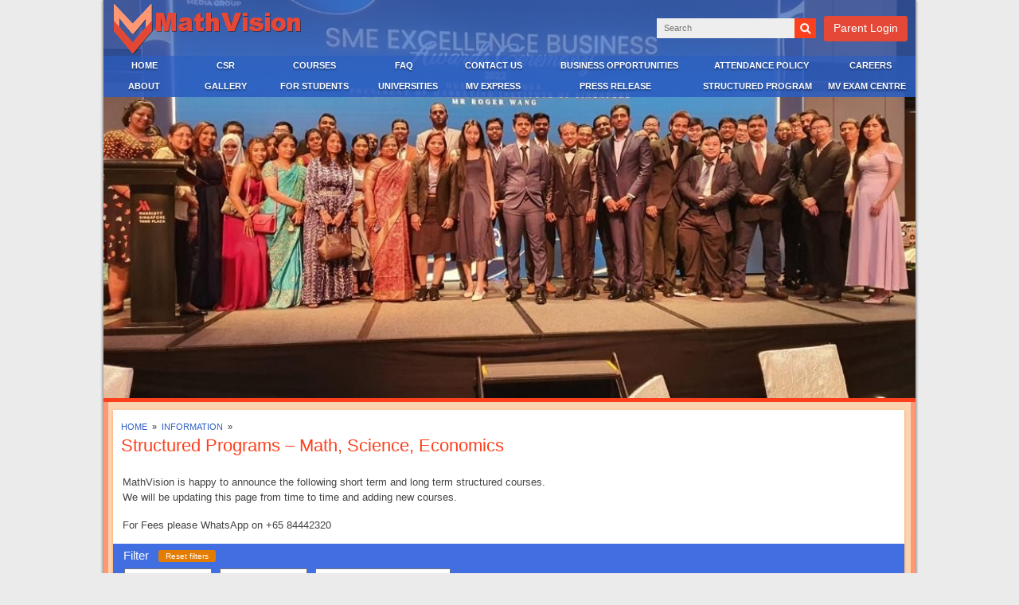

--- FILE ---
content_type: text/html; charset=UTF-8
request_url: https://mathvision.com.sg/information/structured-classes/
body_size: 45092
content:
<!DOCTYPE html>
<!--[if IE 7]>
<html class="ie ie7" lang="en-US" prefix="og: http://ogp.me/ns#">
<![endif]-->
<!--[if IE 8]>
<html class="ie ie8" lang="en-US" prefix="og: http://ogp.me/ns#">
<![endif]-->
<!--[if !(IE 7) | !(IE 8)  ]><!-->
<html lang="en-US" prefix="og: http://ogp.me/ns#">
<!--<![endif]-->
<head>
	<meta charset="UTF-8">
	<meta content='width=device-width, initial-scale=1.0' name='viewport' />
	<title>Structured Programs - Math, Science, Economics - Math Vision Enrichment Centre</title>
	<link rel="profile" href="http://gmpg.org/xfn/11">
	<link rel="pingback" href="https://mathvision.com.sg/xmlrpc.php">
	<link rel="shortcut icon" href="https://mathvision.com.sg/favicon.ico" />
	<link rel="apple-touch-icon" sizes="57x57" href="https://mathvision.com.sg/apple-touch-icon-57x57.png">
	<link rel="apple-touch-icon" sizes="114x114" href="https://mathvision.com.sg/apple-touch-icon-114x114.png">
	<link rel="apple-touch-icon" sizes="72x72" href="https://mathvision.com.sg/apple-touch-icon-72x72.png">
	<link rel="apple-touch-icon" sizes="144x144" href="https://mathvision.com.sg/apple-touch-icon-144x144.png">
	<link rel="apple-touch-icon" sizes="60x60" href="https://mathvision.com.sg/apple-touch-icon-60x60.png">
	<link rel="apple-touch-icon" sizes="120x120" href="https://mathvision.com.sg/apple-touch-icon-120x120.png">
	<link rel="apple-touch-icon" sizes="76x76" href="https://mathvision.com.sg/apple-touch-icon-76x76.png">
	<link rel="apple-touch-icon" sizes="152x152" href="https://mathvision.com.sg/apple-touch-icon-152x152.png">
	<link rel="icon" type="image/png" href="https://mathvision.com.sg/favicon-196x196.png" sizes="196x196">
	<link rel="icon" type="image/png" href="https://mathvision.com.sg/favicon-160x160.png" sizes="160x160">
	<link rel="icon" type="image/png" href="https://mathvision.com.sg/favicon-96x96.png" sizes="96x96">
	<link rel="icon" type="image/png" href="https://mathvision.com.sg/favicon-16x16.png" sizes="16x16">
	<link rel="icon" type="image/png" href="https://mathvision.com.sg/favicon-32x32.png" sizes="32x32">
	<meta name="msapplication-TileColor" content="#2b5797">
	<meta name="msapplication-TileImage" content="https://mathvision.com.sg/mstile-144x144.png">
	<!--[if lt IE 9]>
	<script src="https://mathvision.com.sg/wp-content/themes/mathvision/js/html5.js"></script>
	<![endif]-->
	
<!-- This site is optimized with the Yoast SEO plugin v3.1.1 - https://yoast.com/wordpress/plugins/seo/ -->
<meta name="robots" content="noodp"/>
<link rel="canonical" href="https://mathvision.com.sg/information/structured-classes/" />
<link rel="publisher" href="https://plus.google.com/b/106986447668260766294"/>
<meta property="og:locale" content="en_US" />
<meta property="og:type" content="article" />
<meta property="og:title" content="Structured Programs - Math, Science, Economics - Math Vision Enrichment Centre" />
<meta property="og:url" content="https://mathvision.com.sg/information/structured-classes/" />
<meta property="og:site_name" content="Math Vision Enrichment Centre" />
<meta property="article:publisher" content="https://www.facebook.com/mathvision.sg" />
<meta property="article:section" content="Information" />
<meta property="article:published_time" content="2022-07-05T19:33:02+08:00" />
<meta property="article:modified_time" content="2022-08-28T15:51:56+08:00" />
<meta property="og:updated_time" content="2022-08-28T15:51:56+08:00" />
<meta property="og:image" content="http://mathvision.com.sg/mvec-400x400.png" />
<!-- / Yoast SEO plugin. -->

<link rel="alternate" type="application/rss+xml" title="Math Vision Enrichment Centre &raquo; Feed" href="https://mathvision.com.sg/feed/" />
<link rel="alternate" type="application/rss+xml" title="Math Vision Enrichment Centre &raquo; Comments Feed" href="https://mathvision.com.sg/comments/feed/" />
<link rel="alternate" type="application/rss+xml" title="Math Vision Enrichment Centre &raquo; Structured Programs &#8211; Math, Science, Economics Comments Feed" href="https://mathvision.com.sg/information/structured-classes/feed/" />
		<script type="text/javascript">
			window._wpemojiSettings = {"baseUrl":"https:\/\/s.w.org\/images\/core\/emoji\/72x72\/","ext":".png","source":{"concatemoji":"https:\/\/mathvision.com.sg\/wp-includes\/js\/wp-emoji-release.min.js?ver=4.4.2"}};
			!function(a,b,c){function d(a){var c,d=b.createElement("canvas"),e=d.getContext&&d.getContext("2d"),f=String.fromCharCode;return e&&e.fillText?(e.textBaseline="top",e.font="600 32px Arial","flag"===a?(e.fillText(f(55356,56806,55356,56826),0,0),d.toDataURL().length>3e3):"diversity"===a?(e.fillText(f(55356,57221),0,0),c=e.getImageData(16,16,1,1).data.toString(),e.fillText(f(55356,57221,55356,57343),0,0),c!==e.getImageData(16,16,1,1).data.toString()):("simple"===a?e.fillText(f(55357,56835),0,0):e.fillText(f(55356,57135),0,0),0!==e.getImageData(16,16,1,1).data[0])):!1}function e(a){var c=b.createElement("script");c.src=a,c.type="text/javascript",b.getElementsByTagName("head")[0].appendChild(c)}var f,g;c.supports={simple:d("simple"),flag:d("flag"),unicode8:d("unicode8"),diversity:d("diversity")},c.DOMReady=!1,c.readyCallback=function(){c.DOMReady=!0},c.supports.simple&&c.supports.flag&&c.supports.unicode8&&c.supports.diversity||(g=function(){c.readyCallback()},b.addEventListener?(b.addEventListener("DOMContentLoaded",g,!1),a.addEventListener("load",g,!1)):(a.attachEvent("onload",g),b.attachEvent("onreadystatechange",function(){"complete"===b.readyState&&c.readyCallback()})),f=c.source||{},f.concatemoji?e(f.concatemoji):f.wpemoji&&f.twemoji&&(e(f.twemoji),e(f.wpemoji)))}(window,document,window._wpemojiSettings);
		</script>
		<style type="text/css">
img.wp-smiley,
img.emoji {
	display: inline !important;
	border: none !important;
	box-shadow: none !important;
	height: 1em !important;
	width: 1em !important;
	margin: 0 .07em !important;
	vertical-align: -0.1em !important;
	background: none !important;
	padding: 0 !important;
}
</style>
<link rel='stylesheet' id='dexaj-style-css'  href='https://mathvision.com.sg/wp-content/themes/mathvision/style.css?ver=4.4.2' type='text/css' media='all' />
<!--[if lt IE 9]>
<link rel='stylesheet' id='dexaj-ie-css'  href='https://mathvision.com.sg/wp-content/themes/mathvision/css/ie.css?ver=4.4.2' type='text/css' media='all' />
<![endif]-->
<link rel='stylesheet' id='tablepress-default-css'  href='https://mathvision.com.sg/wp-content/plugins/tablepress/css/default.min.css?ver=1.7' type='text/css' media='all' />
<script type='text/javascript' src='https://mathvision.com.sg/wp-includes/js/jquery/jquery.js?ver=1.11.3'></script>
<script type='text/javascript' src='https://mathvision.com.sg/wp-includes/js/jquery/jquery-migrate.min.js?ver=1.2.1'></script>
<link rel='https://api.w.org/' href='https://mathvision.com.sg/wp-json/' />
<link rel="EditURI" type="application/rsd+xml" title="RSD" href="https://mathvision.com.sg/xmlrpc.php?rsd" />
<link rel="wlwmanifest" type="application/wlwmanifest+xml" href="https://mathvision.com.sg/wp-includes/wlwmanifest.xml" /> 
<meta name="generator" content="WordPress 4.4.2" />
<link rel='shortlink' href='https://mathvision.com.sg/?p=1757' />
<link rel="alternate" type="application/json+oembed" href="https://mathvision.com.sg/wp-json/oembed/1.0/embed?url=https%3A%2F%2Fmathvision.com.sg%2Finformation%2Fstructured-classes%2F" />
<link rel="alternate" type="text/xml+oembed" href="https://mathvision.com.sg/wp-json/oembed/1.0/embed?url=https%3A%2F%2Fmathvision.com.sg%2Finformation%2Fstructured-classes%2F&#038;format=xml" />
	<link rel="stylesheet" type="text/css" href="https://mathvision.com.sg/wp-content/themes/mathvision/css/dark.css"/>
</head>
<body class="single single-post postid-1757 single-format-standard">
	<div id="page" class="hfeed site mainColor tc">
		
		<div id="page-content" class="mainWidth pr ma dib tl sh-box">
			
			<div id="header-mobile-menu" class="theBg siteIcons">
				<a class="menu-toggle fl db siteIcons" href="javascript:;"></a>
			</div>
		
			<!-- START: Header -->
			<header class="site-header fullWidth tc pr">
	
				<div id="head-container">
					
					<div id="head-slider" class="fullWidth pr">
						<div aria-live="polite" id="soliloquy-container-525" class="soliloquy-container soliloquy-transition-fade  soliloquy-theme-base" style="max-width:1020px;max-height:500px;"><ul id="soliloquy-525" class="soliloquy-slider soliloquy-slides soliloquy-wrap soliloquy-clear"><li aria-hidden="true" class="soliloquy-item soliloquy-item-1 soliloquy-image-slide" draggable="false" style="list-style:none"><img id="soliloquy-image-1923" class="soliloquy-image soliloquy-image-1" src="https://mathvision.com.sg/wp-content/uploads/2014/07/mv_dec_2022-1020x500_c.jpeg" alt="MathVision December 2022" /></li><li aria-hidden="true" class="soliloquy-item soliloquy-item-2 soliloquy-image-slide" draggable="false" style="list-style:none"><img id="soliloquy-image-2115" class="soliloquy-image soliloquy-image-2" src="https://mathvision.com.sg/wp-content/uploads/2014/07/mv_rotate_01.jpeg" alt="mv_rotate_01" /></li><li aria-hidden="true" class="soliloquy-item soliloquy-item-3 soliloquy-image-slide" draggable="false" style="list-style:none"><img id="soliloquy-image-1306" class="soliloquy-image soliloquy-image-3" src="https://mathvision.com.sg/wp-content/uploads/2014/07/IMG_5020-1-1020x500_c.jpeg" alt="MathVision" /></li><li aria-hidden="true" class="soliloquy-item soliloquy-item-4 soliloquy-image-slide" draggable="false" style="list-style:none"><img id="soliloquy-image-2109" class="soliloquy-image soliloquy-image-4" src="https://mathvision.com.sg/wp-content/uploads/2014/07/mv_2024_newyear_v2-1020x500_c.png" alt="mv_2024_newyear_v2" /></li><li aria-hidden="true" class="soliloquy-item soliloquy-item-5 soliloquy-image-slide" draggable="false" style="list-style:none"><img id="soliloquy-image-665" class="soliloquy-image soliloquy-image-5" src="https://mathvision.com.sg/wp-content/uploads/2014/07/slide_31.jpg" alt="slide_3" /></li><li aria-hidden="true" class="soliloquy-item soliloquy-item-6 soliloquy-image-slide" draggable="false" style="list-style:none"><img id="soliloquy-image-1305" class="soliloquy-image soliloquy-image-6" src="https://mathvision.com.sg/wp-content/uploads/2014/07/IMG_5026-1020x500_c.jpeg" alt="IMG_5026" /></li><li aria-hidden="true" class="soliloquy-item soliloquy-item-7 soliloquy-image-slide" draggable="false" style="list-style:none"><img id="soliloquy-image-776" class="soliloquy-image soliloquy-image-7" src="https://mathvision.com.sg/wp-content/uploads/2014/07/slide_n_3.jpg" alt="slide_n_3" /></li><li aria-hidden="true" class="soliloquy-item soliloquy-item-8 soliloquy-image-slide" draggable="false" style="list-style:none"><img id="soliloquy-image-1304" class="soliloquy-image soliloquy-image-8" src="https://mathvision.com.sg/wp-content/uploads/2014/07/IMG_5024-1020x500_c.jpeg" alt="IMG_5024" /></li><li aria-hidden="true" class="soliloquy-item soliloquy-item-9 soliloquy-image-slide" draggable="false" style="list-style:none"><img id="soliloquy-image-2116" class="soliloquy-image soliloquy-image-9" src="https://mathvision.com.sg/wp-content/uploads/2014/07/mv_rotate_02.jpeg" alt="mv_rotate_02" /></li><li aria-hidden="true" class="soliloquy-item soliloquy-item-10 soliloquy-image-slide" draggable="false" style="list-style:none"><img id="soliloquy-image-2110" class="soliloquy-image soliloquy-image-10" src="https://mathvision.com.sg/wp-content/uploads/2014/07/mv_2024_newyear_v3-1020x500_c.png" alt="mv_2024_newyear_v3" /></li><li aria-hidden="true" class="soliloquy-item soliloquy-item-11 soliloquy-image-slide" draggable="false" style="list-style:none"><img id="soliloquy-image-666" class="soliloquy-image soliloquy-image-11" src="https://mathvision.com.sg/wp-content/uploads/2014/07/slide_41.jpg" alt="slide_4" /></li><li aria-hidden="true" class="soliloquy-item soliloquy-item-12 soliloquy-image-slide" draggable="false" style="list-style:none"><img id="soliloquy-image-774" class="soliloquy-image soliloquy-image-12" src="https://mathvision.com.sg/wp-content/uploads/2014/07/slide_n_1.jpg" alt="slide_n_1" /></li><li aria-hidden="true" class="soliloquy-item soliloquy-item-13 soliloquy-image-slide" draggable="false" style="list-style:none"><img id="soliloquy-image-527" class="soliloquy-image soliloquy-image-13" src="https://mathvision.com.sg/wp-content/uploads/2014/07/slide_2.jpg" alt="slide_2" /></li><li aria-hidden="true" class="soliloquy-item soliloquy-item-14 soliloquy-image-slide" draggable="false" style="list-style:none"><img id="soliloquy-image-664" class="soliloquy-image soliloquy-image-14" src="https://mathvision.com.sg/wp-content/uploads/2014/07/slide_11.jpg" alt="slide_1" /></li><li aria-hidden="true" class="soliloquy-item soliloquy-item-15 soliloquy-image-slide" draggable="false" style="list-style:none"><img id="soliloquy-image-778" class="soliloquy-image soliloquy-image-15" src="https://mathvision.com.sg/wp-content/uploads/2014/07/slide_n_5.jpg" alt="slide_n_5" /></li><li aria-hidden="true" class="soliloquy-item soliloquy-item-16 soliloquy-image-slide" draggable="false" style="list-style:none"><img id="soliloquy-image-775" class="soliloquy-image soliloquy-image-16" src="https://mathvision.com.sg/wp-content/uploads/2014/07/slide_n_2.jpg" alt="slide_n_2" /></li><li aria-hidden="true" class="soliloquy-item soliloquy-item-17 soliloquy-image-slide" draggable="false" style="list-style:none"><img id="soliloquy-image-779" class="soliloquy-image soliloquy-image-17" src="https://mathvision.com.sg/wp-content/uploads/2014/07/slide_n_6.jpg" alt="slide_n_6" /></li><li aria-hidden="true" class="soliloquy-item soliloquy-item-18 soliloquy-image-slide" draggable="false" style="list-style:none"><img id="soliloquy-image-780" class="soliloquy-image soliloquy-image-18" src="https://mathvision.com.sg/wp-content/uploads/2014/07/slide_n_7.jpg" alt="slide_n_7" /></li><li aria-hidden="true" class="soliloquy-item soliloquy-item-19 soliloquy-image-slide" draggable="false" style="list-style:none"><img id="soliloquy-image-781" class="soliloquy-image soliloquy-image-19" src="https://mathvision.com.sg/wp-content/uploads/2014/07/slide_n_8.jpg" alt="slide_n_8" /></li></ul></div><noscript><style type="text/css">#soliloquy-container-525{opacity:1}</style></noscript>					</div>
					
					<div id="head-main" class="fullWidth pa">
						
						<div id="head-main-bg" class="fullWidth opc-70 theBg pa"></div>
						<div id="head-main-content" class="fullWidth dib pa border-box">
							<a class="fl tr siteIcons header-sub dexajColor homeLink" href="https://mathvision.com.sg/" title="Math Vision Enrichment Centre" rel="home"></a>
							<a class="fr dib pr parent-login-button rad3 border-box" href="http://mathvisionapp.com/" target="_blank">Parent Login</a>
							<form class="fr dib pr" action="https://mathvision.com.sg/search/" method="get">
								<div class="fl">
									<input type="text" name="s" placeholder="Search" value="">
								</div>
								<button class="fl siteIcons search-button"></button>
							</form>
							<div class="fr sh-txt">
								<div class="menu-menu-top-container"><ul id="menu-menu-top" class="menu"><li id="menu-item-783" class="menu-item menu-item-type-custom menu-item-object-custom menu-item-783"><a target="_blank" href="http://mathvisionapp.com">Login</a></li>
</ul></div>							</div>
						</div>
					</div>
		
					<div id="head-menu" class="fullWidth pa">
						<div id="head-menu-bg" class="fullWidth opc-90 theBg pa"></div>
						<div id="head-menu-content" class="fullWidth dib pa border-box">
							<nav role="navigation">
								<div class="menu-dexaj-blog-menu-container fullWidth sh-txt">
									<div class="menu-main-menu-container"><ul id="menu-main-menu" class="menu"><li id="menu-item-512" class="homeLink menu-item menu-item-type-custom menu-item-object-custom menu-item-512"><a href="/">HOME</a></li>
<li id="menu-item-1364" class="dexajLink menu-item menu-item-type-post_type menu-item-object-post menu-item-1364"><a href="https://mathvision.com.sg/information/c-s-r/">CSR</a></li>
<li id="menu-item-1518" class="dexajLink menu-item menu-item-type-post_type menu-item-object-post menu-item-1518"><a href="https://mathvision.com.sg/information/courses/">COURSES</a></li>
<li id="menu-item-81" class="dexajLink menu-item menu-item-type-post_type menu-item-object-post menu-item-81"><a href="https://mathvision.com.sg/information/faq/">FAQ</a></li>
<li id="menu-item-1567" class="dexajLink menu-item menu-item-type-post_type menu-item-object-post menu-item-1567"><a href="https://mathvision.com.sg/contact/contact-us/">CONTACT US</a></li>
<li id="menu-item-1566" class="dexajLink menu-item menu-item-type-post_type menu-item-object-post menu-item-1566"><a href="https://mathvision.com.sg/information/business-opportunities/">BUSINESS OPPORTUNITIES</a></li>
<li id="menu-item-1613" class="dexajLink menu-item menu-item-type-post_type menu-item-object-post menu-item-1613"><a href="https://mathvision.com.sg/information/attendance-policy/">ATTENDANCE POLICY</a></li>
<li id="menu-item-1596" class="dexajLink menu-item menu-item-type-post_type menu-item-object-post menu-item-1596"><a href="https://mathvision.com.sg/career/career-opportunities/">CAREERS</a></li>
<li id="menu-item-1740" class="menu-item menu-item-type-custom menu-item-object-custom menu-item-has-children menu-item-1740"><a href="#">ABOUT</a>
<ul class="sub-menu">
	<li id="menu-item-1741" class="dexajLink menu-item menu-item-type-post_type menu-item-object-post menu-item-1741"><a href="https://mathvision.com.sg/information/mathvision-enrichment-centre-divesh-shah/">Mathvision</a></li>
	<li id="menu-item-10" class="dexajLink menu-item menu-item-type-post_type menu-item-object-post menu-item-10"><a href="https://mathvision.com.sg/about/about-math-vision/">About Us</a></li>
</ul>
</li>
<li id="menu-item-511" class="menu-item menu-item-type-custom menu-item-object-custom menu-item-has-children menu-item-511"><a href="#">GALLERY</a>
<ul class="sub-menu">
	<li id="menu-item-790" class="dexajLink menu-item menu-item-type-post_type menu-item-object-post menu-item-790"><a href="https://mathvision.com.sg/gallery/mental-maths-videos/">Mental Maths</a></li>
	<li id="menu-item-249" class="dexajLink menu-item menu-item-type-post_type menu-item-object-post menu-item-249"><a href="https://mathvision.com.sg/gallery/photo-gallery/">Photos</a></li>
	<li id="menu-item-271" class="dexajLink menu-item menu-item-type-post_type menu-item-object-post menu-item-271"><a href="https://mathvision.com.sg/gallery/video-gallery/">Videos</a></li>
	<li id="menu-item-2119" class="dexajLink menu-item menu-item-type-post_type menu-item-object-post menu-item-2119"><a href="https://mathvision.com.sg/gallery/divesh-shah-gallery-pages/">Gallery Links</a></li>
</ul>
</li>
<li id="menu-item-506" class="menu-item menu-item-type-custom menu-item-object-custom menu-item-has-children menu-item-506"><a href="#">FOR STUDENTS</a>
<ul class="sub-menu">
	<li id="menu-item-831" class="dexajLink menu-item menu-item-type-post_type menu-item-object-post menu-item-831"><a href="https://mathvision.com.sg/news/live-science/">Live Science</a></li>
	<li id="menu-item-594" class="dexajLink menu-item menu-item-type-post_type menu-item-object-post menu-item-594"><a href="https://mathvision.com.sg/students/students-for-accelerated-learning/">For Acc Learning</a></li>
	<li id="menu-item-358" class="dexajLink menu-item menu-item-type-post_type menu-item-object-post menu-item-358"><a href="https://mathvision.com.sg/students/scholarships/">Scholarships</a></li>
</ul>
</li>
<li id="menu-item-1387" class="menu-item menu-item-type-custom menu-item-object-custom menu-item-has-children menu-item-1387"><a href="#">UNIVERSITIES</a>
<ul class="sub-menu">
	<li id="menu-item-1386" class="dexajLink menu-item menu-item-type-post_type menu-item-object-post menu-item-1386"><a href="https://mathvision.com.sg/universities/us-canada/">US &#038; Canada</a></li>
	<li id="menu-item-1385" class="menu-item menu-item-type-post_type menu-item-object-post menu-item-1385"><a title="dexajLink" href="https://mathvision.com.sg/universities/uk/">UK</a></li>
	<li id="menu-item-1384" class="menu-item menu-item-type-post_type menu-item-object-post menu-item-1384"><a title="dexajLink" href="https://mathvision.com.sg/universities/australia-asia/">Australia &#038; Asia</a></li>
</ul>
</li>
<li id="menu-item-1742" class="menu-item menu-item-type-custom menu-item-object-custom menu-item-has-children menu-item-1742"><a href="#">MV EXPRESS</a>
<ul class="sub-menu">
	<li id="menu-item-1647" class="dexajLink menu-item menu-item-type-post_type menu-item-object-post menu-item-1647"><a href="https://mathvision.com.sg/information/mv-express/">MV Express</a></li>
	<li id="menu-item-1652" class="dexajLink menu-item menu-item-type-post_type menu-item-object-post menu-item-1652"><a href="https://mathvision.com.sg/information/mv-solver-w-e-f-jan-1-2022/">MV Solver</a></li>
</ul>
</li>
<li id="menu-item-1743" class="menu-item menu-item-type-custom menu-item-object-custom menu-item-has-children menu-item-1743"><a href="#">PRESS RELEASE</a>
<ul class="sub-menu">
	<li id="menu-item-2106" class="dexajLink menu-item menu-item-type-post_type menu-item-object-post menu-item-2106"><a href="https://mathvision.com.sg/career/mathvision-careers-open-day-rsvp/">MathVision Careers Open Day</a></li>
	<li id="menu-item-1947" class="dexajLink menu-item menu-item-type-post_type menu-item-object-post menu-item-1947"><a href="https://mathvision.com.sg/information/relocation-to-new-mathvision-campus/">Relocation to MathVision Campus</a></li>
	<li id="menu-item-1808" class="dexajLink menu-item menu-item-type-post_type menu-item-object-post menu-item-1808"><a href="https://mathvision.com.sg/information/math-vision-campus/">Math Vision Campus</a></li>
	<li id="menu-item-1827" class="dexajLink menu-item menu-item-type-post_type menu-item-object-post menu-item-1827"><a href="https://mathvision.com.sg/news/divesh-shah-the-passionate-tutor/">Divesh Shah, The Passionate Tutor</a></li>
	<li id="menu-item-1814" class="dexajLink menu-item menu-item-type-post_type menu-item-object-post menu-item-1814"><a href="https://mathvision.com.sg/news/interview-with-divesh-shah-of-math-vision-singapore/">Divesh Shah &#8211; Soundcloud Interview</a></li>
	<li id="menu-item-1744" class="dexajLink menu-item menu-item-type-post_type menu-item-object-post menu-item-1744"><a href="https://mathvision.com.sg/about/divesh-shah-radio-masti-interview-oct-2019/">Divesh Shah &#8211; Radio Interview</a></li>
	<li id="menu-item-1751" class="dexajLink menu-item menu-item-type-post_type menu-item-object-post menu-item-1751"><a href="https://mathvision.com.sg/about/divesh-shah-wise-quotes/">Divesh Shah &#8211; Wise Quotes</a></li>
	<li id="menu-item-1745" class="dexajLink menu-item menu-item-type-post_type menu-item-object-post menu-item-1745"><a href="https://mathvision.com.sg/information/mathvision-global-skype-divesh-shah/">MathVision Global Skype</a></li>
	<li id="menu-item-1748" class="dexajLink menu-item menu-item-type-post_type menu-item-object-post menu-item-1748"><a href="https://mathvision.com.sg/information/mathvision-global-online-divesh-shah/">Mathvision Global Online</a></li>
	<li id="menu-item-1747" class="dexajLink menu-item menu-item-type-post_type menu-item-object-post menu-item-1747"><a href="https://mathvision.com.sg/information/mathvision-enrichment-centre-divesh-shah/">Mathvision Enrichment Centre</a></li>
</ul>
</li>
<li id="menu-item-1780" class="menu-item menu-item-type-custom menu-item-object-custom current-menu-ancestor current-menu-parent menu-item-has-children menu-item-1780"><a href="#">STRUCTURED PROGRAM</a>
<ul class="sub-menu">
	<li id="menu-item-1782" class="menu-item menu-item-type-post_type menu-item-object-post current-menu-item menu-item-1782"><a href="https://mathvision.com.sg/information/structured-classes/">Math, Science, Economics</a></li>
	<li id="menu-item-1781" class="dexajLink menu-item menu-item-type-post_type menu-item-object-post menu-item-1781"><a href="https://mathvision.com.sg/information/structured-programs-computer-science/">Computer Science</a></li>
</ul>
</li>
<li id="menu-item-1962" class="dexajLink menu-item menu-item-type-post_type menu-item-object-post menu-item-1962"><a href="https://mathvision.com.sg/information/mathvision-exam-centre-faq/">MV EXAM CENTRE</a></li>
</ul></div>								</div>
							</nav>
						</div>
					</div>
					
				</div>
	
			</header>
			<!-- END: Header -->
	
			<div id="main" class="fullWidth site-main tc pr border-box">
	
				<div id="head-search" class="fullWidth pr tc dn">
					<form class="ma dib pr" action="https://mathvision.com.sg/search/" method="get">
						<div class="fl">
							<input type="text" name="s" placeholder="Search" value="">
						</div>
						<button class="fl siteIcons search-button"></button>
					</form>
				</div>
	
				<div id="primary" class="fullWidth ma dib content-area border-box">

		<div id="the-content-single" class="the-content-box fullWidth dib pr">
	
			<div id="content" class="trans250 fl dib tc site-content" role="main">
				
				<input type="hidden" id="content_page_type" value="single"/>
					
				<div id="content-box" class="trans250 border-box fullWidth pr">
				
					<div id="content-ajax-loader" class="pa">	
						<img src="https://mathvision.com.sg/wp-content/themes/mathvision/images/dexaj-load.gif">
					</div>
					
										<!-- ::SINGLE:: Start -->
					<div id="structured-classes" class="content-boxes current-content-box">
						
						<article>
				<div id="single-cont" class="fullWidth dib pr border-box sh-orange">
					
					<div class="tl single-breadcrumb">
						<span xmlns:v="http://rdf.data-vocabulary.org/#">
						<div class="breadcrumb-cont">
							<span typeof="v:Breadcrumb">
								<a rel="v:url" property="v:title" class="color-1 homeLink" href="https://mathvision.com.sg/">HOME</a>
							</span> &nbsp;&raquo;&nbsp; 
							<span typeof="v:Breadcrumb">
								<a rel="v:url" property="v:title" class="color-1 categoryLink" href="https://mathvision.com.sg/information/">
									INFORMATION								</a>
							</span> &nbsp;&raquo;&nbsp; 
							<br/>
							<span typeof="v:Breadcrumb">
								<h1 class="fullWidth tl" property="v:title">Structured Programs &#8211; Math, Science, Economics</h1>
															</span>
						</div>
						</span>
					</div>
					
					<div id="single-thumb" class="fullWidth pr tc">
																					</div>
					<div id="single-content" class="tj">
						<content>
							<div class="the-content the-content-information">
								<p>MathVision is happy to announce the following short term and long term structured courses.<br/>We will be updating this page from time to time and adding new courses.</p><p>For Fees please WhatsApp on +65 84442320</p><div class="filter-box fullWidth pr db border-box"><div class="the-filter-text fullWidth pr dib border-box"><span class="filter-text fl pr db border-box">Filter</span><a href="javascript:;" class="tbl-web-filter-reset fl pr db border-box rad3">Reset filters</a></div><div class="fl select-div pr db border-box"><select id="sfilter-grade" class="sfilter-keyup"><option value="">- Grade -</option><option value="1">Grade 1</option><option value="2">Grade 2</option><option value="3">Grade 3</option><option value="4">Grade 4</option><option value="5">Grade 5</option><option value="6">Grade 6</option><option value="7">Grade 7</option><option value="8">Grade 8</option><option value="9">Grade 9</option><option value="10">Grade 10</option><option value="11">Grade 11</option><option value="12">Grade 12</option><option value="">Any</option></select></div><div class="fl select-div pr db border-box"><select id="sfilter-school" class="sfilter-keyup"><option value="">- School -</option><option value="All">All</option></select></div><div class="fl select-div pr db border-box"><select id="sfilter-course" class="sfilter-keyup"><option value="">- Course -</option><option value="Critical Thinking">Critical Thinking</option><option value="Mental Maths Workshop">Mental Maths Workshop</option><option value="Permutation and Combination">Permutation and Combination</option><option value="Probability">Probability</option><option value="Quadratic Equations Word Problems">Quadratic Equations Word Problems</option><option value="Trigonometric Identities">Trigonometric Identities</option></select></div></div><div class="the-showing-box fullWidth pr dib border-box"><span class="showing-text fl pr db border-box">Showing</span><span class="fl pr db border-box" id="showing-class">10</span><span class="showing-text fl pr db border-box">Programs</span></div><table id="tablepress-1" class="tablepress tablepress2"><thead><tr class="row-1 odd"><th class="column-1">Sr.No.</th><th class="column-2">Grade</th><th class="column-3">School</th><th class="column-4">Course</th><th class="column-5">Date</th><th class="column-6">Time</th><th class="column-7">Duration</th><th class="column-8">Teacher</th><th class="column-9">Status</th></tr></thead><tbody class="row-hover"><tr class="row-1 even"><td class="column-1">1</td><td class="column-2">Gr 3,4</td><td class="column-3">All</td><td class="column-4"><b>Mental Maths Workshop</b></td><td class="column-5">Mon, 3 July 2023<br/>Tue, 4 July 2023<br/>Wed, 5 July 2023<br/>Thu, 6 July 2023</td><td class="column-6">11:30AM - 01:30PM<br/>11:30AM - 01:30PM<br/>11:30AM - 01:30PM<br/>11:30AM - 01:30PM</td><td class="column-7">4 Sessions</td><td class="column-8">Divesh Shah</td><td class="column-9"><span class="red-font">Upcoming</span></td></tr><tr class="row-1 odd"><td class="column-1">2</td><td class="column-2">Gr 5,6</td><td class="column-3">All</td><td class="column-4"><b>Mental Maths Workshop</b></td><td class="column-5">Mon, 3 July 2023<br/>Tue, 4 July 2023<br/>Wed, 5 July 2023<br/>Thu, 6 July 2023</td><td class="column-6">02:30PM - 04:30PM<br/>02:30PM - 04:30PM<br/>02:30PM - 04:30PM<br/>02:30PM - 04:30PM</td><td class="column-7">4 Sessions</td><td class="column-8">Divesh Shah</td><td class="column-9"><span class="red-font">Upcoming</span></td></tr><tr class="row-1 even"><td class="column-1">3</td><td class="column-2">Gr 7,8</td><td class="column-3">All</td><td class="column-4"><b>Mental Maths Workshop</b></td><td class="column-5">Mon, 3 July 2023<br/>Tue, 4 July 2023<br/>Wed, 5 July 2023<br/>Thu, 6 July 2023</td><td class="column-6">04:30PM - 06:30PM<br/>04:30PM - 06:30PM<br/>04:30PM - 06:30PM<br/>04:30PM - 06:30PM</td><td class="column-7">4 Sessions</td><td class="column-8">Divesh Shah</td><td class="column-9"><span class="red-font">Upcoming</span></td></tr><tr class="row-1 odd"><td class="column-1">4</td><td class="column-2">Gr 7,8</td><td class="column-3">All</td><td class="column-4"><b>Critical Thinking</b></td><td class="column-5"></td><td class="column-6"></td><td class="column-7">4 Sessions</td><td class="column-8"></td><td class="column-9"><span class="red-font">Upcoming</span></td></tr><tr class="row-1 even"><td class="column-1">5</td><td class="column-2">Gr 8</td><td class="column-3">All</td><td class="column-4"><b>Probability</b></td><td class="column-5"></td><td class="column-6"></td><td class="column-7"></td><td class="column-8"></td><td class="column-9"><span class="red-font">Upcoming</span></td></tr><tr class="row-1 odd"><td class="column-1">6</td><td class="column-2">Gr 9</td><td class="column-3">All</td><td class="column-4"><b>Permutation and Combination</b></td><td class="column-5"></td><td class="column-6"></td><td class="column-7"></td><td class="column-8"></td><td class="column-9"><span class="red-font">Upcoming</span></td></tr><tr class="row-1 even"><td class="column-1">7</td><td class="column-2">Gr 9</td><td class="column-3">All</td><td class="column-4"><b>Trigonometric Identities</b></td><td class="column-5"></td><td class="column-6"></td><td class="column-7"></td><td class="column-8"></td><td class="column-9"><span class="red-font">Upcoming</span></td></tr><tr class="row-1 odd"><td class="column-1">8</td><td class="column-2">Gr 9</td><td class="column-3">All</td><td class="column-4"><b>Quadratic Equations Word Problems</b></td><td class="column-5"></td><td class="column-6"></td><td class="column-7"></td><td class="column-8"></td><td class="column-9"><span class="red-font">Upcoming</span></td></tr><tr class="row-1 even"><td class="column-1">9</td><td class="column-2">Gr 4,5</td><td class="column-3">All</td><td class="column-4"><b>Mental Maths Workshop</b></td><td class="column-5">Sat, 13 May 2023<br/>Sun, 14 May 2023<br/>Sat, 20 May 2023<br/>Sun, 21 May 2023</td><td class="column-6">11:30AM - 01:30PM<br/>11:30AM - 01:30PM<br/>11:30AM - 01:30PM<br/>11:30AM - 01:30PM</td><td class="column-7">4 Sessions</td><td class="column-8">Divesh Shah</td><td class="column-9"><span class="green-font">Completed</span></td></tr><tr class="row-1 odd"><td class="column-1">10</td><td class="column-2">Gr 6,7</td><td class="column-3">All</td><td class="column-4"><b>Mental Maths Workshop</b></td><td class="column-5">Sat, 13 May 2023<br/>Sun, 14 May 2023<br/>Sat, 20 May 2023<br/>Sun, 21 May 2023</td><td class="column-6">02:30PM - 04:30PM<br/>02:30PM - 04:30PM<br/>02:30PM - 04:30PM<br/>02:30PM - 04:30PM</td><td class="column-7">4 Sessions</td><td class="column-8">Divesh Shah</td><td class="column-9"><span class="green-font">Completed</span></td></tr></tbody></table><div class="tbl-no-results fullWidth pr dn border-box"><span>No courses</span></div>
															</div>
						</content>
					</div>

				</div>
			</article>					</div>
					<!-- ::SINGLE:: End -->
						
				</div>
				
				<!-- ::INFOBAR:: Start -->
				<div id="sidebar-home" class="trans250 oh pr tc dib" role="complementary">
					<div class="sidebar-inner ma">
						<div id="the_infobar_area" class="widget-area dib pr fullWidth">
														
				<div class="widget-related widget-box fullWidth pr dib border-box sh-orange">
					<h3 class="tj">Related Pages</h3>
					
		<div class="dexajLink">
			<a class="pr dib fullWidth" href="https://mathvision.com.sg/information/relocation-to-new-mathvision-campus/">
				<div class="home-related fullWidth oh tl">
					<div>
						<h4 class="ma fullWidth">Relocation to the New MathVision Campus</h4>
											</div>
				</div>
			</a>
		</div>

		<div class="dexajLink">
			<a class="pr dib fullWidth" href="https://mathvision.com.sg/information/math-vision-campus/">
				<div class="home-related fullWidth oh tl">
					<div>
						<h4 class="ma fullWidth">Math Vision Campus</h4>
											</div>
				</div>
			</a>
		</div>

		<div class="dexajLink">
			<a class="pr dib fullWidth" href="https://mathvision.com.sg/information/structured-programs-computer-science/">
				<div class="home-related fullWidth oh tl">
					<div>
						<h4 class="ma fullWidth">Structured Programs &#8211; Computer Science</h4>
											</div>
				</div>
			</a>
		</div>

		<div class="dexajLink">
			<a class="pr dib fullWidth" href="https://mathvision.com.sg/information/mathvision-global-skype-divesh-shah/">
				<div class="home-related fullWidth oh tl">
					<div>
						<h4 class="ma fullWidth">MathVision Global Skype</h4>
											</div>
				</div>
			</a>
		</div>

		<div class="dexajLink">
			<a class="pr dib fullWidth" href="https://mathvision.com.sg/information/mathvision-global-online-divesh-shah/">
				<div class="home-related fullWidth oh tl">
					<div>
						<h4 class="ma fullWidth">Mathvision Global Online</h4>
											</div>
				</div>
			</a>
		</div>
				</div>						</div>
					</div>
				</div>
				<!-- ::INFOBAR:: End -->
	
			</div>
	
			<!-- ::SIDEBAR:: Start -->
			<div id="sidebar" class="fl tc" role="complementary">
				<div class="sidebar-inner ma">
					<div id="the_sidebar_area" class="widget-area dib pr fullWidth">
					</div>
				</div>
			</div>
			<!-- ::SIDEBAR:: End -->
			
		</div>


				</div>
			</div>
			
			<footer id="colophon" class="site-footer" role="contentinfo">
				
				<div id="foot-container" class="pr">
					
					<div id="foot-slider" class="fullWidth pr">
						<img src="https://mathvision.com.sg/wp-content/themes/mathvision/images/foot-1020x215.jpg"/>
					</div>
		
					<div id="foot-menu" class="fullWidth pa">
						<div id="foot-menu-bg" class="fullWidth opc-70 theBg pa"></div>
						<div id="foot-menu-content" class="fullWidth dib pa border-box">
							<div id="foot-contact" class="fl sh-txt border-box">
								<h3>MathVision Campus</h3>
								<p>Tekka Place, Annex Block<br/>#01-51 to #01-54 and #01-55 to #01-59<br/>2 Serangoon Road, Singapore 218227</p>
							</div>
							<div id="foot-sitelinks" class="fl sh-txt border-box">
								<ul class="menu-items fl menu-menu-footer"><li class="menu-0 menu-item fl dexajLink"><a  class="sh-txt db dexajColor color-0-hover" href="https://mathvision.com.sg/about/about-math-vision/">About Us</a></li><li class="fl menu-sep">|</li><li class="menu-1 menu-item fl dexajLink"><a  class="sh-txt db dexajColor color-1-hover" href="https://mathvision.com.sg/information/c-s-r/">CSR</a></li><li class="fl menu-sep">|</li><li class="menu-2 menu-item fl dexajLink"><a  class="sh-txt db dexajColor color-2-hover" href="https://mathvision.com.sg/students/scholarships/">Scholarships</a></li><li class="fl menu-sep">|</li><li class="menu-3 menu-item fl dexajLink"><a  class="sh-txt db dexajColor color-3-hover" href="https://mathvision.com.sg/information/payments/">Payments</a></li><li class="fl menu-sep">|</li><li class="menu-4 menu-item fl dexajLink"><a  class="sh-txt db dexajColor color-4-hover" href="https://mathvision.com.sg/gallery/mental-maths-videos/">Mental Maths</a></li></ul><ul class="menu-items fl menu-menu-footer"><li class="menu-5 menu-item fl dexajLink"><a  class="sh-txt db dexajColor color-5-hover" href="https://mathvision.com.sg/gallery/photo-gallery/">Photos</a></li><li class="fl menu-sep">|</li><li class="menu-6 menu-item fl dexajLink"><a  class="sh-txt db dexajColor color-6-hover" href="https://mathvision.com.sg/gallery/video-gallery/">Videos</a></li><li class="fl menu-sep">|</li><li class="menu-7 menu-item fl dexajLink"><a  class="sh-txt db dexajColor color-7-hover" href="https://mathvision.com.sg/information/faq/">FAQ</a></li><li class="fl menu-sep">|</li><li class="menu-8 menu-item fl dexajLink"><a  class="sh-txt db dexajColor color-8-hover" href="https://mathvision.com.sg/information/attendance-policy/">Attendance Policy</a></li><li class="fl menu-sep">|</li><li class="menu-9 menu-item fl dexajLink"><a  class="sh-txt db dexajColor color-9-hover" href="https://mathvision.com.sg/?p=1122">Universities</a></li></ul><ul class="menu-items fl menu-menu-footer"><li class="menu-10 menu-item fl dexajLink"><a  class="sh-txt db dexajColor color-10-hover" href="https://mathvision.com.sg/information/mv-solver-w-e-f-jan-1-2022/">MV Solver</a></li><li class="fl menu-sep">|</li><li class="menu-11 menu-item fl dexajLink"><a  class="sh-txt db dexajColor color-11-hover" href="https://mathvision.com.sg/information/mv-express/">MV Express</a></li><li class="fl menu-sep">|</li><li class="menu-12 menu-item fl dexajLink"><a  class="sh-txt db dexajColor color-12-hover" href="https://mathvision.com.sg/career/career-opportunities/">Careers</a></li><li class="fl menu-sep">|</li><li class="menu-13 menu-item fl dexajLink"><a  class="sh-txt db dexajColor color-13-hover" href="https://mathvision.com.sg/contact/contact-us/">Contact Us</a></li><li class="fl menu-sep">|</li></ul>															</div>
						</div>
					</div>
					
					<div id="foot-main" class="fullWidth pa">
						
						<div id="foot-main-bg" class="fullWidth theBg2 pa"></div>
						<div id="foot-main-content" class="fullWidth dib pa border-box">
							<div id="foot-share" class="fl dib">
								<div class="fl" id="foot-share-text">Share on</div>
								<div class="dexaj-fb dib pr fl tc">
									<a class="db siteIcons widget-fb round ma ease5" title="Share on FB" href="javascript:;" rel="nofollow">Facebook</a>
								</div>
								<div class="dexaj-gp dib pr fl tc">
									<a class="db siteIcons widget-gp round ma ease5" title="Share on Google Plus" href="javascript:;" rel="nofollow">Google Plus</a>
								</div>
								<div class="dexaj-tw dib pr fl tc">
									<a class="db siteIcons widget-tw round ma ease5" title="Tweet on Twitter" href="javascript:;" rel="nofollow">Twitter</a>
								</div>
							</div>
							<div id="foot-copy" class="fr ma border-box">Copyright &copy; <b><a href="https://mathvision.com.sg/">Math Vision Enrichment Centre</a></b> 2026</div>
						</div>
					</div>
				</div>
			</footer>
		</div>
	</div>

	<a href="https://wa.me/+6584442320?text=Hi%2C%20I%E2%80%99d%20love%20to%20know%20more%20about%20your%20classes%20and%20how%20they%20can%20help%20my%20child" target="_blank" id="whatsapp-mv" class="pf dn bb rad10">
		<img class="pa db bb" src="https://mathvision.com.sg/wp-content/themes/mathvision/images/whatsapp_ico.png"/>
		<span class="fw pr db bb">Enquire via WhatsApp</span>
	<a>
	
	<script type="text/javascript">
	var siteurl = "https://mathvision.com.sg/"
	var ajaxurl = "https://mathvision.com.sg/wp-admin/admin-ajax.php";
	var blogtitle = "Math Vision Enrichment Centre";
	var blogdesc  = "To rise beyond oneself&#8230;";
	</script>
	<link rel='stylesheet' id='soliloquy-lite-style-css'  href='https://mathvision.com.sg/wp-content/plugins/soliloquy-lite/assets/css/soliloquy.css?ver=2.4.0.8' type='text/css' media='all' />
<script type='text/javascript' src='https://mathvision.com.sg/wp-content/themes/mathvision/js/jquery-min.js?ver=4.4.2'></script>
<script type='text/javascript' src='https://mathvision.com.sg/wp-content/themes/mathvision/js/jquery.prettyPhoto.js?ver=4.4.2'></script>
<script type='text/javascript' src='https://mathvision.com.sg/wp-content/themes/mathvision/js/dexaj.js?ver=4.4.2'></script>
<script type='text/javascript' src='https://mathvision.com.sg/wp-includes/js/wp-embed.min.js?ver=4.4.2'></script>
<script type='text/javascript' src='https://mathvision.com.sg/wp-content/plugins/soliloquy-lite/assets/js/min/soliloquy-min.js?ver=2.4.0.8'></script>
            <script type="text/javascript">if ( typeof soliloquy_slider === 'undefined' || false === soliloquy_slider ) {soliloquy_slider = {};}jQuery('#soliloquy-container-525').css('height', Math.round(jQuery('#soliloquy-container-525').width()/(1020/500)));jQuery(window).load(function(){var $ = jQuery;var soliloquy_container_525 = $('#soliloquy-container-525'),soliloquy_525 = $('#soliloquy-525');soliloquy_slider['525'] = soliloquy_525.soliloquy({slideSelector: '.soliloquy-item',speed: 400,pause: 5000,auto: 1,useCSS: 0,keyboard: true,adaptiveHeight: 1,adaptiveHeightSpeed: 400,infiniteLoop: 1,mode: 'fade',pager: 1,controls: 1,nextText: '',prevText: '',startText: '',stopText: '',onSliderLoad: function(currentIndex){soliloquy_container_525.find('.soliloquy-active-slide').removeClass('soliloquy-active-slide').attr('aria-hidden','true');soliloquy_container_525.css({'height':'auto','background-image':'none'});if ( soliloquy_container_525.find('.soliloquy-slider li').size() > 1 ) {soliloquy_container_525.find('.soliloquy-controls').fadeTo(300, 1);}soliloquy_525.find('.soliloquy-item:not(.soliloquy-clone):eq(' + currentIndex + ')').addClass('soliloquy-active-slide').attr('aria-hidden','false');soliloquy_container_525.find('.soliloquy-clone').find('*').removeAttr('id');soliloquy_container_525.find('.soliloquy-controls-direction').attr('aria-label','carousel buttons').attr('aria-controls', 'soliloquy-container-525');soliloquy_container_525.find('.soliloquy-controls-direction a.soliloquy-prev').attr('aria-label','previous');soliloquy_container_525.find('.soliloquy-controls-direction a.soliloquy-next').attr('aria-label','next');},onSlideBefore: function(element, oldIndex, newIndex){soliloquy_container_525.find('.soliloquy-active-slide').removeClass('soliloquy-active-slide').attr('aria-hidden','true');$(element).addClass('soliloquy-active-slide').attr('aria-hidden','false');},onSlideAfter: function(element, oldIndex, newIndex){},});});</script>
            	<script>
	  (function(i,s,o,g,r,a,m){i['GoogleAnalyticsObject']=r;i[r]=i[r]||function(){
	  (i[r].q=i[r].q||[]).push(arguments)},i[r].l=1*new Date();a=s.createElement(o),
	  m=s.getElementsByTagName(o)[0];a.async=1;a.src=g;m.parentNode.insertBefore(a,m)
	  })(window,document,'script','//www.google-analytics.com/analytics.js','ga');
	
	  ga('create', 'UA-51792834-1', 'mathvision.com.sg');
	  ga('send', 'pageview');
	</script>
</body>
</html>

--- FILE ---
content_type: text/css
request_url: https://mathvision.com.sg/wp-content/themes/mathvision/style.css?ver=4.4.2
body_size: 44169
content:
/*
Theme Name: Math Vision Theme
Author: Lex @ Math Vision
Author URI: http://mathvision.com.sg/
Description: Wordpress Theme specifically for mathvision.com.sg
*/ 

/****************
 * Default Tags *
 ****************/
html {-webkit-font-smoothing: antialiased;}
body {
	margin:0;
	padding:0;
	font-size:13px;
	font-family:"Lucida Sans Unicode", "Lucida Grande", sans-serif;
	line-height:20px;
	text-rendering: optimizeLegibility;
	vertical-align: baseline;
}
.body {clear: both;}
h1 {font-size:30px;}
h2 {font-size:26px;}
h3 {font-size:22px;}
h4 {font-size:18px;}
h5 {font-size:16px;}
h6 {font-size:14px;}
h1,h2,h3,h4,h5,h6,input,button,form{margin:0;padding:0;font-weight:normal;}
a {text-decoration:none;}
img {border:0px;max-width:100%;height:auto;}
p {margin:0;padding:5px;}
ul {margin:0;padding:0;}
li {list-style:none;}
textarea {resize:none;}
input,textarea {padding:5px;width:400px;max-width:90%;"Lucida Sans Unicode", "Lucida Grande", sans-serif;-webkit-appearance:caret;-moz-appearance:caret;}
input:focus,textarea:focus{outline:0;}
button {width:100px;max-width:50%;padding:5px;cursor:pointer;}
textarea {height:130px;}
article {line-height:0px;}
article div {line-height:20px;}

/************
 * Reusable *
 ************/
.tablepress {font-size:13px;}
.tablepress.tablepress2 {font-size:12px;}
.fullWidth {width:100%}
.fullWidth {width:100%}
.fullHeight {height:100%;}
.mainWidth {width:1020px;max-width:95%;overflow:hidden;}
.siteIcons {background-image:url('images/dexaj-icons.png');}
.fl {float:left;}
.fr {float:right;}
.ma {margin:auto;}
.pf {position:Fixed;}
.pr {position:relative;}
.pa {position:absolute;}
.dn {display:none;}
.db {display:block;}
.dib {display:inline-block;}
.tc {text-align:center;}
.tl {text-align:left;}
.tr {text-align:right;}
.tj {text-align:justify;}
.oh {overflow:hidden;}
.red-font {color:#a61010;}
.green-font {color:#04801d;}
.rad3 {
	-webkit-border-radius: 3px;
	-khtml-border-radius: 3px;
	-moz-border-radius: 3px;
	border-radius: 3px;
}
.rad5 {
	-webkit-border-radius: 5px;
	-khtml-border-radius: 5px;
	-moz-border-radius: 5px;
	border-radius: 5px;
}
.rad10 {
	-webkit-border-radius: 10px;
	-khtml-border-radius: 10px;
	-moz-border-radius: 10px;
	border-radius: 10px;
}
.rad15 {
	-webkit-border-radius: 15px;
	-khtml-border-radius: 15px;
	-moz-border-radius: 15px;
	border-radius: 15px;
}
.round {
	-webkit-border-radius: 50%;
	-khtml-border-radius: 50%;
	-moz-border-radius: 50%;
	border-radius: 50%;
}
.rad3, .rad5, .rad15, .round {
	-webkit-background-clip: padding-box; 
	-moz-background-clip:    padding; 
	background-clip:         padding-box;
}
.ease5 {
	-webkit-transition: -webkit-transform 0.5s ease-in-out;
	-moz-transition: -moz-transform 0.5s ease-in-out;
	-o-transition: -o-transform 0.5s ease-in-out;
	transition: transform 0.5s ease-in-out;
}
.rotate-image {
	-webkit-transform: rotate(360deg);
	-moz-transform: rotate(360deg);
	-ms-transform: rotate(360deg);
	-o-transform: rotate(360deg);
	transform: rotate(360deg);
}
.trans500 {
  -webkit-transition: 500ms linear 0s;  
  -moz-transition: 500ms linear 0s;  
  -o-transition: 500ms linear 0s;  
  transition: 500ms linear 0s;
}
.trans250 {
  -webkit-transition: 250ms linear 0s;  
  -moz-transition: 250ms linear 0s;  
  -o-transition: 250ms linear 0s;  
  transition: 250ms linear 0s;  
}
.trans150 {
  -webkit-transition: 150ms linear 0s;  
  -moz-transition: 150ms linear 0s;  
  -o-transition: 150ms linear 0s;  
  transition: 150ms linear 0s;  
}
.sh {
	-moz-box-shadow: 0px 1px 6px rgba(0,0,0,0.2);
	-webkit-box-shadow: 0px 1px 6px rgba(0,0,0,0.2);
	box-shadow: 0px 1px 6px rgba(0,0,0,0.2);
}
.sh-orange {
	-moz-box-shadow: 0px 1px 3px rgba(255,94,0,0.5);
	-webkit-box-shadow: 0px 1px 3px rgba(255,94,0,0.5);
	box-shadow: 0px 1px 3px rgba(255,94,0,0.5);
}
.sh-in {
   -moz-box-shadow:    inset 0 0 3px #000000;
   -webkit-box-shadow: inset 0 0 3px #000000;
   box-shadow:         inset 0 0 3px #000000;
}
.sh-txt {text-shadow:0px 2px 2px rgba(0, 0, 0, 0.4);}
.sh-txt-2 {text-shadow:0px 2px 2px rgba(255, 255, 255, 0.8);}
.sh-box {
	-moz-box-shadow: 0px 1px 3px rgba(0,0,0,0.5);
	-webkit-box-shadow: 0px 1px 3px rgba(0,0,0,0.5);
	box-shadow: 0px 1px 3px rgba(0,0,0,0.5);
}
.border-box {
	-webkit-box-sizing: border-box;
	-moz-box-sizing: border-box;
	box-sizing: border-box;
}
.opc-90 {
	-ms-filter: "progid:DXImageTransform.Microsoft.Alpha(Opacity=70)";
	filter: alpha(opacity=90);
	-moz-opacity: 0.9;
	-khtml-opacity: 0.9;
	opacity: 0.9;
}
.opc-70 {
	-ms-filter: "progid:DXImageTransform.Microsoft.Alpha(Opacity=70)";
	filter: alpha(opacity=70);
	-moz-opacity: 0.7;
	-khtml-opacity: 0.7;
	opacity: 0.7;
}
.opc-45 {
	-ms-filter: "progid:DXImageTransform.Microsoft.Alpha(Opacity=45)";
	filter: alpha(opacity=45);
	-moz-opacity: 0.45;
	-khtml-opacity: 0.45;
	opacity: 0.45;
}
.bubble{
	background-color: #F2F2F2;
	border-radius: 5px;
	box-shadow: 0 0 6px #B2B2B2;
	display: inline-block;
	padding: 10px 18px;
	position: relative;
	vertical-align: top;
	margin: 20px 10px;
}
.bubble::before {
	background-color: #F2F2F2;
	content: "\00a0";
	display: block;
	height: 16px;
	width: 16px;
	position: absolute;
	bottom: -7.5px;
	right: 25px;
	transform: rotate(47deg) skew(5deg);
	-moz-transform: rotate(47deg) skew(5deg);
	-ms-transform: rotate(47deg) skew(5deg);
	-o-transform: rotate(47deg) skew(5deg);
	-webkit-transform: rotate(47deg) skew(5deg);
	box-shadow: 2px 2px 2px 0 rgba( 178, 178, 178, .4 );
}
.uni-note {
	color:#777;
	padding:10px 0 0 0;
	font-size:12px;
}
.valign {
	display:-ms-flexbox;
	-ms-flex-pack:center;
	-ms-flex-align:center;
	display:-moz-box;
	-moz-box-pack:center;
	-moz-box-align:center;
	display:-webkit-box;
	-webkit-box-pack:center;
	-webkit-box-align:center;
	display:box;
	box-pack:center;
	box-align:center;
}
.filter-box {
	max-width:100%;
	height:72px;
	background-color:#416fe2;
	padding:0 8px;
	line-height:0px;
}
.filter-box .the-filter-text {
	color:#fafafa;
	height:24px;
	font-size:15px;
	padding:3px;
}
.filter-box .filter-text {
	padding:2px;
}
.filter-box .select-div {
	padding:7px 4px 7px 6px;
}
.filter-box .select-div select {
	height:30px;
	font-size:13px;
	color:#333;
	max-width:170px;
	min-width:110px;
}
.the-showing-box {
	font-size:12px;
	color:#666;
	height:32px;
	padding:8px 4px;
}
.the-showing-box .showing-text {padding-top:1px;}
.the-showing-box #showing-class,
.the-showing-box #showing-num {
	color:#2e64f1;
	padding:0 4px;
	font-size:17px;
	font-weight:bold;
}
#single-cont a.tbl-web-filter-reset {margin:5px 0 0 10px;padding:3px 9px;height:15px;background-color:#e47c00;color:#fff;font-size:10px;text-decoration:none;line-height:10px;}
#single-cont a.tbl-web-filter-reset:hover,
#single-cont a.tbl-web-filter-reset:focus,
#single-cont a.tbl-web-filter-reset:active {color:#fff;text-decoration:none !important;line-height:10px;outline:none;}

/* Squares */
.div-square-row {
	padding-bottom:18px;
}
.square-box {
	width:210px;
	height:150px;
	font-size:21px;
	line-height:23px;
	padding-top:50px;
	color:#fff;
	font-weight:bold;
}
.square-box.small-square-box {
	padding-top:55px;
	font-size:18px;
	line-height:20px;
}
.square-box.very-small-square-box {
	padding-top:60px;
	font-size:14px;
	line-height:18px;
}
.square-box-blue {
	background-image:-moz-linear-gradient(top, #134ad3, #2c64f0);
	background-image:-webkit-linear-gradient(top, #134ad3, #2c64f0);
	background-image:-o-linear-gradient(top, #134ad3, #2c64f0);
	background-color:#2c64f0;
}
.square-box-green {
	background-image:-moz-linear-gradient(top, #006c08, #049a0f);
	background-image:-webkit-linear-gradient(top, #006c08, #049a0f);
	background-image:-o-linear-gradient(top, #006c08, #049a0f);
	background-color:#006c08;
}
.square-box-red {
	background-image:-moz-linear-gradient(top, #812206, #a82923);
	background-image:-webkit-linear-gradient(top, #812206, #a82923);
	background-image:-o-linear-gradient(top, #812206, #a82923);
	background-color:#812206;
}
.square-box-cyan {
	background-image:-moz-linear-gradient(top, #026379, #0a829e);
	background-image:-webkit-linear-gradient(top, #026379, #0a829e);
	background-image:-o-linear-gradient(top, #026379, #0a829e3);
	background-color:#026379;
}
.square-box-gold {
	background-image:-moz-linear-gradient(top, #a17d00, #a7891c);
	background-image:-webkit-linear-gradient(top, #a17d00, #a7891c);
	background-image:-o-linear-gradient(top, #a17d00, #a7891c);
	background-color:#a17d00;
}
.square-box-silver {
	background-image:-moz-linear-gradient(top, #323131, #757575);
	background-image:-webkit-linear-gradient(top, #323131, #757575);
	background-image:-o-linear-gradient(top, #323131, #757575);
	background-color:#323131;
}
.square-box-purple {
	background-image:-moz-linear-gradient(top, #2a0681, #373cc8);
	background-image:-webkit-linear-gradient(top, #2a0681, #373cc8);
	background-image:-o-linear-gradient(top, #2a0681, #373cc8);
	background-color:#2a0681;
}
.box-solo {
	padding-top:13px;
}
.square-text {
	width:465px;
	padding:2px 24px;
	font-size:13px;
	text-align:left;
}
.square-text b {
	font-size:16px;
}
.square-text .tbl-title {
	font-size:11px;
	font-weight:bold;
	color:#fa9111;
}
.square-text .tbl-bold {
	font-weight:bold;
}
.the-content .square-text a {
	color:#2482c4;
	text-decoration:none;
}
.the-content .square-text a.tbl-cat {
	font-weight:bold;
}
.the-content .square-text a:hover,
.the-content .square-text a:focus,
.the-content .square-text a:active {
	color:#2482c4;
	text-decoration:none;
	outline:none;
}
.square-num {
	top:5px;
	left:8px;
	font-size:14px;
}
.square-age {
	bottom:5px;
	right:8px;
	font-size:11px;
}

/********
 * Main * 
 ********/
#page-content {margin-bottom:-10px;}

/**********
 * Header *
 **********/
#header-mobile-menu {
	display:none;
	position:fixed;
	width:100%;
	height:45px;
	top:0px;left:0px;
	z-index:100;
	background-position:50px -172px;
	background-repeat:no-repeat;
}
.menu-toggle {
	width:47px;
	height:45px;
	z-index:105;
	background-position:1px -127px;
}

#head-container {height:auto;}
#head-slider {z-index:1;line-height:0;min-height:96px;}

#head-main {z-index:5;height:70px;top:0;left:0;}
#head-main-bg {z-index:6;height:70px;top:0;left:0;}
#head-main-content {z-index:8;height:70px;top:0;left:0;padding:0 10px;}

#head-main .header-sub {margin-top:4px;width:250px;height:65px;background-position:0 0;font-family:"BebasNeue";font-size:66px;}
#head-main form {width:204px;}
#head-main form div, #head-main button {margin-top:23px;height:25px;}
#head-main form div {width:173px;}
#head-main button {width:27px;background-position:-28px -101px;}
#head-main input {margin-top:5px;padding:0 2px;width:169px;font-size:11px;}

#head-main ul#menu-menu-top {padding:0;display:inline-block;width:100%;margin:15px 15px 0 0;}
#head-main ul#menu-menu-top li {margin-right:2px;line-height:20px;float:left;display:inline-block;position:relative;}
#head-main ul#menu-menu-top li:after {
	display: inline-block;
	content: "|";
	margin-top:10px;
	width: 14px;
	height: 20px;
}
#head-main ul#menu-menu-top li:last-child:after {display:none;}
#head-main ul#menu-menu-top li a {float:left;padding:10px 6px;font-size:12px;"Lucida Sans Unicode", "Lucida Grande", sans-serif;font-weight:bold;}

#head-menu {top:70px;z-index:5;height:52px;line-height:0px;}
#head-menu-bg {z-index:6;height:52px;top:0;left:0;}
#head-menu-content {z-index:8;height:52px;top:0;left:0;padding:0;}

#head-menu ul#menu-main-menu {padding:0;display:inline-block;width:100%;}
#head-menu ul#menu-main-menu li {width:15%;height:26px;line-height:20px;float:left;display:inline-block;position:relative;text-align:centre;}

#head-menu ul#menu-main-menu li#menu-item-81,
#head-menu ul#menu-main-menu li#menu-item-511,
#head-menu ul#menu-main-menu li#menu-item-512,
#head-menu ul#menu-main-menu li#menu-item-1364,
#head-menu ul#menu-main-menu li#menu-item-1740,
#head-menu ul#menu-main-menu li#menu-item-1742 {width:10%;}
#head-menu ul#menu-main-menu li#menu-item-1387,
#head-menu ul#menu-main-menu li#menu-item-1596 {width:11%;}
#head-menu ul#menu-main-menu li#menu-item-506,
#head-menu ul#menu-main-menu li#menu-item-1518,
#head-menu ul#menu-main-menu li#menu-item-1567,
#head-menu ul#menu-main-menu li#menu-item-1962 {width:12%;}

#head-menu ul#menu-main-menu li#menu-item-1780 {width:15%;}
#head-menu ul#menu-main-menu li#menu-item-1613 {width:16%;}
#head-menu ul#menu-main-menu li#menu-item-1765 {width:17%;}
#head-menu ul#menu-main-menu li#menu-item-1566 {width:19%;}
#head-menu ul#menu-main-menu li#menu-item-1743 {width:20%;}

/*
#head-menu ul#menu-main-menu li#menu-item-512 {width:11%;}
#head-menu ul#menu-main-menu li#menu-item-511 {width:11%;}
#head-menu ul#menu-main-menu li#menu-item-10 {width:15%;}
#head-menu ul#menu-main-menu li#menu-item-506 {width:15%;}
#head-menu ul#menu-main-menu li#menu-item-1518 {width:17%;}
#head-menu ul#menu-main-menu li#menu-item-1647 {width:13%;}
#head-menu ul#menu-main-menu li#menu-item-1652 {width:13%;}
*/


#head-menu ul#menu-main-menu li a {display:block;margin:auto;height:22px;padding:2px;font-size:11px;font-weight:bold;font-family:"Lucida Sans Unicode", "Lucida Grande", sans-serif;}
#head-menu ul#menu-main-menu li:hover .sub-menu {display:inline-block;}
#head-menu ul#menu-main-menu li:hover .sub-menu li .sub-menu {display:none;}
#head-menu ul#menu-main-menu li .sub-menu {display:none;position:absolute;float:none;top:26px;left:0;line-height:0;width:100%;}
#head-menu ul#menu-main-menu li .sub-menu li {margin-left:0px;float:none;width:100%;margin-right:0px;position:relative;}
#head-menu ul#menu-main-menu li .sub-menu li a {
	font-weight:normal;
	text-align:center;
	width:100%;
	padding-top:4px;
	padding-bottom:10px;
	line-height:16px;
	-webkit-box-sizing: border-box;
	-moz-box-sizing: border-box;
	box-sizing: border-box;
}
#head-menu ul#menu-main-menu li .sub-menu li .sub-menu {display:none;position:absolute;left:140px;width:140px;top:0px;}
#head-menu ul#menu-main-menu li:hover .sub-menu li:hover .sub-menu {display:inline-block;}

#head-menu ul#menu-main-menu li#header-sub-2 {line-height:0px;}
#head-menu ul#menu-main-menu li a.header-sub-2 {width:0px;height:32px;padding:0 3px;display:none;}

#head-slider .soliloquy-container .soliloquy-prev,
#head-slider .soliloquy-container .soliloquy-next,
#head-slider .soliloquy-container .soliloquy-pager-item {display:none;}

.parent-login-button {padding:5px 12px;margin:20px 0 0 6px;height:32px;font-size:14px;}
#head-main ul#menu-menu-top li#menu-item-783 {display:none;}

/********
 * Main *
 ********/
#main {z-index:3;padding:0 6px;line-height:0;}
#primary {padding:7px 4px 0 4px;}
#content {width:70%;}
#content-box {float:right;width:66%;min-height:300px;padding:3px 4px 0 2px;}
#sidebar-home {float:right;width:33%;margin-right:1%;}
#sidebar {width:30%;}

#the-content-single #content, #the-content-listings #content {width:100%;}
#the-content-single #content-box, #the-content-listings #content-box {width:100%;}
#the-content-single #sidebar-home, #the-content-listings #sidebar-home {display:none;width:24%;margin-right:1%;}
#the-content-single #sidebar, #the-content-listings #sidebar {display:none;}

/********
 * Home *
 ********/
#content-ajax-loader {left:50%;margin-left:-50px;z-index:5;top:30px;display:none;}
#the_sidebar_area .widget-latest .home-latest h4 {font-size:13px;font-weight:normal;}
#the_sidebar_area .widget-latest .home-latest i {font-size:11px;font-weight:normal;color:#888;}
#the_sidebar_area .widget-latest a {margin-bottom:6px;padding-top:6px;}
#the_sidebar_area .widget-latest a:hover {text-decoration:none;}

/***********
 * Sidebar *
 ***********/
#sidebar .sidebar-inner {padding:3px 3px 3px 6px;}
#sidebar-home .sidebar-inner {padding:3px 1px 3px 3px;}
.widget-area {line-height:0;}
.widget-box {padding:10px 13px 20px 13px;line-height:1.5;margin-bottom:11px;}
.widget-box.widget-box-lowpad {padding:4px 4px 2px 4px;}
.widget-box p {padding:5px 1px 7px 1px;}
.widget-box h2 {padding:7px 0 12px 0;line-height:1;}
.widget-box h2 span {font-size:20px;font-weight:normal;}
.widget-box h3 {font-size:20px;font-weight:normal;padding:7px 1px 9px 0;}
.widget-box a {font-weight:normal;display:block;margin-top:6px;}
.widget-box a.dexajLink {text-align:right;}
.widget-box div a.dexajImgLink {text-align:center;}
.no-post-widget {padding:45px 0 75px 0;}

#the_infobar_area .widget-related .home-related h4 {font-size:13px;font-weight:normal;}
#the_infobar_area .widget-related .home-related i {font-size:11px;font-weight:normal;color:#888;}
#the_infobar_area .widget-related a {margin-bottom:6px;padding-top:6px;}
#the_infobar_area .widget-related a:hover {text-decoration:none;}
#the_infobar_area .widget-related {padding-bottom:20px;}

/************
 * Listings *
 ************/
.listing-item {margin:10px 0 1px 0;padding:12px 8px 0 8px;}
.listing-item h4 {margin-bottom:10px;padding-left:3px;}
.listing-item .the-content p {margin:0 0 6px 0;padding:3px 8px 3px 4px;}
.listings-breadcrumb {line-height:20px;}
.listing-content {width:100%;}
.listing-content p {padding:5px 10px 10px 2px;}
.listings-count-cont h3 {padding-bottom:0px;}
.listings-count {font-size:32px;}
.listings-content-count {padding-bottom:4px;}
.no-post-yet {padding:120px 0 160px 0;}
.no-post-yet b {font-size:26px;line-height:26px;}
.no-post-yet span {padding:5px 0;}
.no-post-yet .themeLink {font-weight:bold;}
.listing-category {padding:10px 0 5px 0;}
.listing-category b {padding:2px 6px;}
.listing-date {padding:0 0 5px 0;}

.listing-video {width:92%;}
.listing-video-category {padding:4px 0 3px 0;}
.listing-video-category b {padding:2px 6px;}
.listing-video-title h4 {padding-bottom:5px;}
.listing-video-content .listing-video-pad {padding-left:10px;}

/**********
 * Single *
 **********/
#single-cont {margin-bottom:11px;padding:5px;}
#single-cont #single-thumb img {max-width:100%;height:auto;margin:10px 0;}
#single-cont #single-content {width:98%;margin:0 1%;padding:15px 0 10px 0;font-size:14px;min-height:250px;}
#single-cont .single-breadcrumb {padding:6px 0;}
#single-cont .single-breadcrumb h1 {padding:3px 0 0 0;font-size:22px;line-height:22px;}
#single-cont .single-breadcrumb .breadcrumb-date {padding:0 0 0 3px;} 
#single-cont .single-breadcrumb .breadcrumb-cont {padding:0 10px;display:block;}
#single-cont .single-breadcrumb a {font-size:11px;}
#single-cont .single-breadcrumb span {font-size:11px;}
#structured-classes #single-cont {padding:5px 0;}
#structured-classes #single-cont #single-content {width:100%;margin:0%;}

#mathvision-exam-centre-faq #single-cont .single-breadcrumb h1 {display:none;}

#structured-classes .the-content p {padding:2px 12px;}
#structured-classes .the-showing-box {padding:8px;}

#mathvision-exam-centre-faq #single-cont .single-breadcrumb {padding-bottom:0px;}
#mathvision-exam-centre-faq #single-cont #single-content {padding-top:0px;}

/*******
 * 404 *
 *******/
#cont-404 {width:60%;background-color:#d5ffa9;margin:15px 0 45px 0;padding:35px 0;}
#cont-404 .themeLink img {margin-top:20px;}
#cont-404 .themeLink div {margin-bottom:35px;}

/**********
 * Footer *
 **********/
#foot-container {height:auto;line-height:0;}
#foot-slider {z-index:1;line-height:0;height:150px;}

#foot-menu {top:0;left:0;z-index:5;height:95px;line-height:0px;}
#foot-menu-bg {z-index:6;height:95px;top:0;left:0;}
#foot-menu-content {z-index:8;height:95px;top:0;left:0;padding:0 10px;line-height:1.5;}
#foot-contact {height:95px;width:30%;}
#foot-contact h3 {padding-left:3px;font-size:22px;}
#foot-contact p {padding:0 3px;}
#foot-sitelinks {height:95px;margin-left:3%;width:67%;padding-top:2px;}
.menu-menu-footer {padding:0;display:inline-block;line-height:0;float:left;width:80%;margin-right:20%;}
.menu-menu-footer li {line-height:15px;display:inline-block;}
.menu-menu-footer li a {font-size:13px;float:right;padding:6px 0 6px 12px;}
.menu-menu-footer .menu-sep {padding:4px 0 0 10px;font-size:9px;}

#foot-main {top:95px;left:0;z-index:5;height:45px;line-height:0px;}
#foot-main-bg {z-index:6;height:45px;left:0;}
#foot-main-content {z-index:8;height:45px;left:0;padding:0 10px;line-height:1.5;}
#foot-share {height:45px;}
#foot-share-text {padding:14px 0;font-weight:bold;}
#foot-share a {text-indent:-9999px;width:40px;height:40px;margin-top:3px;}
#foot-share .widget-fb {background-position:0 -61px;}
#foot-share .widget-gp {background-position:-40px -61px;} 
#foot-share .widget-tw {background-position:-80px -61px;}
#foot-copy {height:45px;padding:12px 0;font-size:12px;}

/***********
 * Content *
 ***********/
.the-content {
	display:inline-block;
	color: #444;
	font-size:13px;
	font-family:"Lucida Sans Unicode", "Lucida Grande", sans-serif;
	line-height:1.5;
	text-rendering: optimizeLegibility;
	vertical-align: baseline;
	text-align:justify;
	width:100%;
}
.the-content { text-align:justify; }
.the-content h1,
.the-content h2,
.the-content h3,
.the-content h4,
.the-content h5,
.the-content h6 {
	clear: both;
	font-family: "Lucida Sans Unicode", "Lucida Grande", sans-serif;
	line-height: 1.3;
	font-weight: bold;
}

.the-content h1 {font-size:26px;margin:10px 0 20px 0;}
.the-content h2 {font-size:22px;margin:8px 0 16px 0;}
.the-content h3 {font-size:18px;margin:7px 0 14px 0;}
.the-content h4 {font-size:16px;margin:6px 0 12px 0;}
.the-content h5 {font-size:14px;margin:5px 0 10px 0;}
.the-content h6 {font-size:12px;margin:5px 0 10px 0;}

.the-content p {margin:2px 0 12px 0;padding:2px}
.the-content ol, .the-content ul {margin:10px 0;padding: 0 0 0 30px;}
.the-content ul, .the-content li {list-style-type:square;}
.the-content ol,
.the-content ol.numeric-li li {list-style:decimal outside;}
.the-content ol,
.the-content ol.lower-roman-li li {list-style:lower-roman;}
.the-content li > ul, .the-content li > ol {margin:0;}

.the-content dl {margin: 0 10px;}
.the-content dt {font-weight:bold;}
.the-content dd {margin:0 0 10px;}

.the-content a {color: #008fff;text-decoration:underline;}
.the-content a:focus {outline: thin dotted;}
.the-content a:active, .the-content a:hover {text-decoration:underline;outline:0;color:#08a6ff;}
.the-content a:hover {text-decoration:none;}

.the-content .alignleft {float:left;margin:5px 15px 5px 0;}
.the-content .alignright {float:right;margin: 5px 0 5px 15px;}
.the-content .aligncenter {display:block;margin:5px auto;}
.the-content img {max-width:100%;height:auto;vertical-align:middle;margin: 5px 0;}
.the-content .wp-caption {background:transparent;border:none;margin:0;padding:0;text-align:left;max-width:100%;}
.the-content .wp-caption.alignleft {margin: 5px 10px 5px 0;}
.the-content .wp-caption.alignright {margin: 5px 0 5px 10px;}
.the-content .wp-caption.aligncenter {text-align:center;margin:auto;}
.the-content .wp-caption-dt {margin: 0;}
.the-content .wp-caption .wp-caption-text,
.the-content .wp-caption-dd {
	padding: 0;
	font-size: 14px;
	font-style: italic;
	line-height: 16px;
	margin-bottom: 16px;
}
.the-content-gallery .wp-caption.alignleft {height:225px;margin: 5px 10px 5px 45px;}
.faq-q {}
.faq-q span {display:inline-block;}
.faq-q:hover {color:#2e66c9;}
.faq-ans {}
.faq-icon {width:22px;height:22px;background-position:0 -256px;margin-right:10px;position:absolute;}
.faq-q .faq-icon-expanded {background-position:-22px -256px;}
.tp-for-web {font-size:12px;}
.tp-for-mobile {display:none;}

.video-navi {line-height:0;}
.video-navi ul, .video-navi ul li {list-style-type:none;margin:0;padding:0;}
.video-navi ul {}
#single-cont .video-navi ul li a {
	background-color:#555;
	padding:12px 0;
	width:40px;
	height:40px;
	color:#fff;
	line-height:1.3;
	text-align:center;
	text-decoration:none;
	border-right:1px solid #fff;
}
#single-cont .video-navi ul li a:hover {text-decoration:none;background-color:#333;}
#single-cont .video-navi ul li a.selected-vid {background-color:#000;}
#single-cont .video-navi ul li a.last-link {border-right:none;}
.video-cont {line-height:0;}
.video-cont .video-item {display:none;line-height:0;background-color:#000;color:#fff;}
.video-cont .video-item-playing {
	display:-ms-flexbox;
	-ms-flex-pack:center;
	-ms-flex-align:center;
	display:-moz-box;
	-moz-box-pack:center;
	-moz-box-align:center;
	display:-webkit-box;
	-webkit-box-pack:center;
	-webkit-box-align:center;
	display:box;
}
.video-desc {line-height:1.3;padding:5px 0;font-weight:bold;text-align:center;font-size:14px;}

.new-table-div, .new-table-tr, .new-table-td {
	-webkit-box-sizing: border-box;
	-moz-box-sizing: border-box;
	box-sizing: border-box;
}
.new-table-div {line-height:0;}
.new-table-tr {width:100%;border-top:1px solid #ddd;display:inline-block;line-height:0;}
.new-table-tr.first-tr {border-top:none;}
.new-table-td {width:25%;padding:15px;float:left;border-left:1px solid #ddd;text-align:center;line-height:14px;}
.new-table-td div {line-height:14px;}
.new-table-td.first-td {border-left:none;}
.tbl-no-results {color:#666;text-align:center;padding:20px 15px 25px 15px;}

/*******************
 * Hidden Featured *
 *******************/
#lesson-plan #single-thumb,
#results #single-thumb,
#live-science #single-thumb,
#puzzles #single-thumb,
#video-gallery #single-thumb,
#photo-gallery #single-thumb,
#register-to-my-math-vision #single-thumb,
#about-math-vision #single-thumb,
#faq #single-thumb,
#essential-academic-tests #single-thumb,
#career-opportunities #single-thumb {display:none;}
#lesson-plan .tablepress {border:1px solid #ddd;}
#university-placements .tablepress {border:1px solid #bbb;}
#university-placements .tablepress .column-1 {text-align:center;background-color:#d9edf7;}


#university-placements .tablepress thead .column-1,
#university-placements .tablepress thead .column-2,
#university-placements .tablepress tbody .column-1 {border-right:1px solid #bbb;}
#university-placements .tablepress thead th {border-bottom:1px solid #bbb;}
#university-placements .tablepress tbody .column-1 {border-top:1px solid #bbb;}

#university-placements .tablepress tbody .column-2 {border-right:1px solid #ddd;}

#structured-classes .tablepress.tablepress2 td,
#structured-classes .tablepress.tablepress2 th {text-align:center;}
#structured-classes .tablepress.tablepress2 td.column-4 b {color:#2c8ac1;}

#structured-classes .tablepress.tablepress2 td.column-1,
#structured-classes .tablepress.tablepress2 th.column-1 {width:4%;font-size:10px;}
#structured-classes .tablepress.tablepress2 td.column-1 {padding:11px 4px;font-size:9px;font-weight:bold;color:#2e64f1;}
#structured-classes .tablepress.tablepress2 td.column-2 {padding:8px 4px;font-size:12px;}
#structured-classes .tablepress.tablepress2 td.column-4,
#structured-classes .tablepress.tablepress2 th.column-4 {width:16%;}
#structured-classes .tablepress.tablepress2 td.column-5 {font-size:12px;}
#structured-classes .tablepress.tablepress2 td.column-5,
#structured-classes .tablepress.tablepress2 th.column-5 {width:17%;}
#structured-classes .tablepress.tablepress2 td.column-6,
#structured-classes .tablepress.tablepress2 th.column-6 {width:17	%;}
#structured-classes .tablepress.tablepress2 td.column-6 {font-size:12px;padding-top:9px;}
#structured-classes .tablepress.tablepress2 td.column-7,
#structured-classes .tablepress.tablepress2 th.column-7 {width:9%;}
#structured-classes .tablepress.tablepress2 td.column-8,
#structured-classes .tablepress.tablepress2 th.column-8 {width:11%;}
#structured-classes .tablepress.tablepress2 td.column-9 {font-size:11px;font-weight:bold;}

/****************
 * Pretty Photo *
 ****************/
div.pp_default .pp_top,div.pp_default .pp_top .pp_middle,div.pp_default .pp_top .pp_left,div.pp_default .pp_top .pp_right,div.pp_default .pp_bottom,div.pp_default .pp_bottom .pp_left,div.pp_default .pp_bottom .pp_middle,div.pp_default .pp_bottom .pp_right{height:13px}
div.pp_default .pp_top .pp_left{background:url(images/prettyPhoto/default/sprite.png) -78px -93px no-repeat}
div.pp_default .pp_top .pp_middle{background:url(images/prettyPhoto/default/sprite_x.png) top left repeat-x}
div.pp_default .pp_top .pp_right{background:url(images/prettyPhoto/default/sprite.png) -112px -93px no-repeat}
div.pp_default .pp_content .ppt{color:#f8f8f8}
div.pp_default .pp_content_container .pp_left{background:url(images/prettyPhoto/default/sprite_y.png) -7px 0 repeat-y;padding-left:13px}
div.pp_default .pp_content_container .pp_right{background:url(images/prettyPhoto/default/sprite_y.png) top right repeat-y;padding-right:13px}
div.pp_default .pp_next:hover{background:url(images/prettyPhoto/default/sprite_next.png) center right no-repeat;cursor:pointer}
div.pp_default .pp_previous:hover{background:url(images/prettyPhoto/default/sprite_prev.png) center left no-repeat;cursor:pointer}
div.pp_default .pp_expand{background:url(images/prettyPhoto/default/sprite.png) 0 -29px no-repeat;cursor:pointer;width:28px;height:28px}
div.pp_default .pp_expand:hover{background:url(images/prettyPhoto/default/sprite.png) 0 -56px no-repeat;cursor:pointer}
div.pp_default .pp_contract{background:url(images/prettyPhoto/default/sprite.png) 0 -84px no-repeat;cursor:pointer;width:28px;height:28px}
div.pp_default .pp_contract:hover{background:url(images/prettyPhoto/default/sprite.png) 0 -113px no-repeat;cursor:pointer}
div.pp_default .pp_close{width:30px;height:30px;background:url(images/prettyPhoto/default/sprite.png) 2px 1px no-repeat;cursor:pointer}
div.pp_default .pp_gallery ul li a{background:url(images/prettyPhoto/default/default_thumb.png) center center #f8f8f8;border:1px solid #aaa}
div.pp_default .pp_social{margin-top:7px}
div.pp_default .pp_gallery a.pp_arrow_previous,div.pp_default .pp_gallery a.pp_arrow_next{position:static;left:auto}
div.pp_default .pp_nav .pp_play,div.pp_default .pp_nav .pp_pause{background:url(images/prettyPhoto/default/sprite.png) -51px 1px no-repeat;height:30px;width:30px}
div.pp_default .pp_nav .pp_pause{background-position:-51px -29px}
div.pp_default a.pp_arrow_previous,div.pp_default a.pp_arrow_next{background:url(images/prettyPhoto/default/sprite.png) -31px -3px no-repeat;height:20px;width:20px;margin:4px 0 0}
div.pp_default a.pp_arrow_next{left:52px;background-position:-82px -3px}
div.pp_default .pp_content_container .pp_details{margin-top:5px}
div.pp_default .pp_nav{clear:none;height:30px;width:110px;position:relative}
div.pp_default .pp_nav .currentTextHolder{font-family:Georgia;font-style:italic;color:#999;font-size:11px;left:75px;line-height:25px;position:absolute;top:2px;margin:0;padding:0 0 0 10px}
div.pp_default .pp_close:hover,div.pp_default .pp_nav .pp_play:hover,div.pp_default .pp_nav .pp_pause:hover,div.pp_default .pp_arrow_next:hover,div.pp_default .pp_arrow_previous:hover{opacity:0.7}
div.pp_default .pp_description{font-size:11px;font-weight:700;line-height:14px;margin:5px 50px 5px 0}
div.pp_default .pp_bottom .pp_left{background:url(images/prettyPhoto/default/sprite.png) -78px -127px no-repeat}
div.pp_default .pp_bottom .pp_middle{background:url(images/prettyPhoto/default/sprite_x.png) bottom left repeat-x}
div.pp_default .pp_bottom .pp_right{background:url(images/prettyPhoto/default/sprite.png) -112px -127px no-repeat}
div.pp_default .pp_loaderIcon{background:url(images/prettyPhoto/default/loader.gif) center center no-repeat}
div.pp_pic_holder a:focus{outline:none}
div.pp_overlay{background:#000;display:none;left:0;position:absolute;top:0;width:100%;z-index:9500}
div.pp_pic_holder{display:none;position:absolute;width:100px;z-index:10000}
.pp_content{height:40px;min-width:40px}
* html .pp_content{width:40px}
.pp_content_container{position:relative;text-align:left;width:100%}
.pp_content_container .pp_left{padding-left:20px}
.pp_content_container .pp_right{padding-right:20px}
.pp_content_container .pp_details{float:left;margin:10px 0 2px}
.pp_description{display:none;margin:0}
.pp_social{float:left;margin:0}
.pp_social .facebook{float:left;margin-left:5px;width:55px;overflow:hidden}
.pp_social .twitter{float:left}
.pp_nav{clear:right;float:left;margin:3px 10px 0 0}
.pp_nav p{float:left;white-space:nowrap;margin:2px 4px}
.pp_nav .pp_play,.pp_nav .pp_pause{float:left;margin-right:4px;text-indent:-10000px}
a.pp_arrow_previous,a.pp_arrow_next{display:block;float:left;height:15px;margin-top:3px;overflow:hidden;text-indent:-10000px;width:14px}
.pp_hoverContainer{position:absolute;top:0;width:100%;z-index:2000}
.pp_gallery{display:none;left:50%;margin-top:-50px;position:absolute;z-index:10000}
.pp_gallery div{float:left;overflow:hidden;position:relative}
.pp_gallery ul{float:left;height:35px;position:relative;white-space:nowrap;margin:0 0 0 5px;padding:0}
.pp_gallery ul a{border:1px rgba(0,0,0,0.5) solid;display:block;float:left;height:33px;overflow:hidden}
.pp_gallery ul a img{border:0}
.pp_gallery li{display:block;float:left;margin:0 5px 0 0;padding:0}
.pp_gallery li.default a{background:url(images/prettyPhoto/facebook/default_thumbnail.gif) 0 0 no-repeat;display:block;height:33px;width:50px}
.pp_gallery .pp_arrow_previous,.pp_gallery .pp_arrow_next{margin-top:7px!important}
a.pp_next{background:url(images/prettyPhoto/light_rounded/btnNext.png) 10000px 10000px no-repeat;display:block;float:right;height:100%;text-indent:-10000px;width:49%}
a.pp_previous{background:url(images/prettyPhoto/light_rounded/btnNext.png) 10000px 10000px no-repeat;display:block;float:left;height:100%;text-indent:-10000px;width:49%}
a.pp_expand,a.pp_contract{cursor:pointer;display:none;height:20px;position:absolute;right:30px;text-indent:-10000px;top:10px;width:20px;z-index:20000}
a.pp_close{position:absolute;right:0;top:0;display:block;line-height:22px;text-indent:-10000px}
.pp_loaderIcon{display:block;height:24px;left:50%;position:absolute;top:50%;width:24px;margin:-12px 0 0 -12px}
#pp_full_res{line-height:1!important}
#pp_full_res .pp_inline{text-align:left}
#pp_full_res .pp_inline p{margin:0 0 15px}
div.ppt{color:#fff;display:none;font-size:17px;z-index:9999;margin:0 0 5px 15px}
div.pp_default .pp_content,div.light_rounded .pp_content{background-color:#fff}
div.pp_default #pp_full_res .pp_inline,div.light_rounded .pp_content .ppt,div.light_rounded #pp_full_res .pp_inline,div.light_square .pp_content .ppt,div.light_square #pp_full_res .pp_inline,div.facebook .pp_content .ppt,div.facebook #pp_full_res .pp_inline{color:#000}
div.pp_default .pp_gallery ul li a:hover,div.pp_default .pp_gallery ul li.selected a,.pp_gallery ul a:hover,.pp_gallery li.selected a{border-color:#fff}
div.pp_default .pp_details,div.light_rounded .pp_details,div.dark_rounded .pp_details,div.dark_square .pp_details,div.light_square .pp_details,div.facebook .pp_details{position:relative}
.pp_top,.pp_bottom{height:20px;position:relative}
* html .pp_top,* html .pp_bottom{padding:0 20px}
.pp_top .pp_left,.pp_bottom .pp_left{height:20px;left:0;position:absolute;width:20px}
.pp_top .pp_middle,.pp_bottom .pp_middle{height:20px;left:20px;position:absolute;right:20px}
* html .pp_top .pp_middle,* html .pp_bottom .pp_middle{left:0;position:static}
.pp_top .pp_right,.pp_bottom .pp_right{height:20px;left:auto;position:absolute;right:0;top:0;width:20px}
.pp_fade,.pp_gallery li.default a img{display:none}

/* Results */
#results-select {width:100%;text-align:left;}
#results-menu {width:100%;font-size:16px;padding:7px 0;text-align:center;margin-top:15px;}
.results-cont {width:100%;margin-top:15px;display:inline-block;}
.results-table {width:100%;line-height:0;display:inline-block;}
.results-tr {width:100%;display:inline-block;height:26px;overflow:hidden;}
.results-tr-head {}
.results-tr div {float:left;padding:3px;}
.results-1 {width:10%;text-align:center;}
.results-2 {width:25%;}
.results-3 {width:12%;}
.results-4 {width:16%;}
.results-5 {width:16%;}
.results-6 {width:13%;}

.results-h-1 {width:12%;text-align:center;}
.results-h-2 {width:47%;}
.results-h-3 {width:17%;}
.results-h-4 {width:12%;}

.results-half {width:49%;display:inline-block;}
.the-fl {float:left;}
div.results-half-last {float:right;}

.the-rem {width:210px;height:210px;text-align:center;position:absolute;z-index:9999;}
.the-rem-igcse {bottom:10px;left:0px;}
.the-rem-ib {bottom:10px;right:0px;}
.the-rem-round {
	line-height:1;
	margin-top:5px;
	margin-left:15px;
	background-color:#f24800;
	width:180px;
	height:145px;
	padding-top:35px;
	-moz-border-radius: 50%;
	-webkit-border-radius: 50%;
	border-radius: 50%;
	-khtml-border-radius: 50%;
	color:#fff;
    -webkit-animation: rotating 4s linear infinite;
    -moz-animation: rotating 4s linear infinite;
    animation: rotating 4s linear infinite;
}
.the-rem-round .the-rem-dear {
	font-size: 20px;
}
.the-flickering {
    -webkit-animation: rotating 3s linear infinite;
    -moz-animation: rotating 3s linear infinite;
    animation: rotating 3s linear infinite;
}
@-webkit-keyframes rotating {
    0%{
		opacity:1.0;
    }
    35%{
		opacity:0.9;
    }
    50%{
		opacity:0.0;
    }
    65%{
		opacity:0.9;
    }
    100%{
		opacity:1.0;
    }
}

.square-tm {border:1px solid #aaa;width:100px;height:100px;}
.the-rem-round b {font-size:60px;}
.the-rem-round b.its-done {font-size:35px;}
.the-rem-round span {font-size:22px;}
.the-rem-title {font-size:28px;font-weight:bold;color:#f24800;}

#whatsapp-mv {
	right:20px;
	bottom:20px;
	padding:10px 25px 10px 55px;
	height:36px;
	background-color:#25d366;
	color:#fff;
	font-size:18px;
	font-weight:bold;
	z-index:100;
	border-bottom:1px solid #00712a;
}
#whatsapp-mv img {top:11px;left:20px;}
#whatsapp-mv span {padding:8px 4px 8px 8px;}

/*********
 * Media *
 *********/
@media only screen and (min-width : 889px) and (max-width : 1100px)
{
	body .mainWidth {max-width:99%;}
}
@media only screen and (min-width : 889px) and (max-width : 903px)
{
	body #menu-item-1780 a {line-height:11px;}
}
@media only screen and (min-width : 715px) and (max-width : 889px)
{
	body .mainWidth {max-width:99%;}		
	body #content {float:none;width:100%;}
	body #sidebar {margin:0px auto 25px auto;float:none;width:100%;padding-bottom:3px;}
	body #sidebar .sidebar-inner {padding:3px 5px 3px 3px}
	body #sidebar .widget-box {width:32%;float:left;}
	body #sidebar .widget-box:nth-child(2), body #sidebar .widget-box:nth-child(3) {margin-left:2%;}

	body #head-main-content {padding:0 5px;}
	body #head-main form {width:144px;}
	body #head-main form div {width:113px;}
	body #head-main ul#menu-menu-top {margin:15px 3px 0px 0px;}
	body #head-main ul#menu-menu-top li:after {width:10px;}
	body #head-main ul#menu-menu-top li a {padding:10px 3px;}

	body #head-menu ul#menu-main-menu li#menu-item-506 {width:110px;}
	body #head-menu ul#menu-main-menu li#menu-item-511 {width:82px;}
	body #head-menu ul#menu-main-menu li#menu-item-512 {width:28px;margin-left:10px;}
	body #head-menu ul#menu-main-menu li#menu-item-1387 {width:92px;}
	body #head-menu ul#menu-main-menu li#menu-item-1567 {width:92px;}
	body #head-menu ul#menu-main-menu li#menu-item-1613{width:142px;}
	body #head-menu ul#menu-main-menu li#menu-item-1742 {width:90px;}
	body #head-menu ul#menu-main-menu li#menu-item-1743 {display:none;}
	body #head-menu ul#menu-main-menu li#menu-item-1780 {width:150px;}
	body #head-menu ul#menu-main-menu li#menu-item-1962 {width:110px;}
	
	body #head-menu-content {padding:0;}
	body #head-menu ul#menu-main-menu li {margin-right:1px;}
	body #head-menu ul#menu-main-menu li:nth-child(1) a {
		text-indent:-9999px;
		background-image:url(images/dexaj-icons.png);
		background-position:0 -101px;
		padding:3px 3px;
	}
	body #head-menu ul#menu-main-menu li .sub-menu li:nth-child(1) a {text-indent:0px;background-image:none;} 
	body #head-menu ul#menu-main-menu li a {padding:3px 3px;font-size:11px;font-weight:normal;}

	body #foot-slider {height:140px;}
	body #foot-contact {width:34%;padding-top:7px;}
	body #foot-contact h3 {font-size:16px;font-weight:bold;}
	body #foot-contact p {line-height:1.6;font-size:11px;}
	body #foot-sitelinks {margin-left:2%;width:64%;}
	body .menu-menu-footer {width:95%;margin-right:5%;}
	body .menu-menu-footer li a {padding:6px 0 6px 6px;font-size:13px;}
	body .menu-menu-footer .menu-sep {font-size:15px;}
	
	body .results-half {width:100%;float:none;}
	body .results-tr-head {font-size:14px;}
	body .results-3 {display:none;}
}
@media only screen and (min-width : 715px) and (max-width : 775px)
{
	body #head-menu ul#menu-main-menu li#menu-item-1566 {display:none;}
}
@media only screen and (min-width : 100px) and (max-width : 550px)
{
	body .the-rem {display:none;}
}

@media only screen and (min-width : 100px) and (max-width : 715px)
{
	body .mainWidth {max-width:100%;}
	body #page {position:relative;z-index:2;width:100%;overflow:hidden;}

	body #header-mobile-menu {display:inline-block;}
	body #head-container {margin-top:45px;}
	body #head-main-content {text-align:center;}
	body #head-main {display:none;}
	body #head-main .header-sub {margin:4px auto 0 auto;float:none;display:block;}

	body #header-mobile-menu ul#menu-menu-top {position:absolute;top:0;right:0;width:150px;}
	body #header-mobile-menu ul#menu-menu-top li {float:right;}
	body #header-mobile-menu ul#menu-menu-top li:after {display:none;}
	body #header-mobile-menu ul#menu-menu-top li a {
		background-image:url('images/dexaj-icons.png');
		text-indent:-9999px;
		display:block;
		height:45px;
		border-left:1px solid #6c80ce;
	}
	body #header-mobile-menu ul#menu-menu-top li a.current-menu-item {background-color:#f77645;}
	body #header-mobile-menu ul#menu-menu-top li:nth-child(1) a {background-position:-137px -127px;width:43px;}
	body #header-mobile-menu ul#menu-menu-top li:nth-child(2) a {background-position:-180px -127px;width:48px;}
	body #header-mobile-menu ul#menu-menu-top li:nth-child(3) a {background-position:-41px -127px;width:51px;}

	body #head-menu {display:none;}
	body #menu-main-menu {
		position:fixed;
		overflow-y:auto;
		width:220px;
		height:100%;
		margin:0;
		top:0;
		left:-220px;
		background-color:#2c5ec1;
	}

	body #menu-main-menu li {float:none;width:100%;}
	body #menu-main-menu li a {
		float:none;
		width:100%;
		display:block;
		padding:5px 10px;
		font-size:13px;
		border-bottom:1px solid #8c9fc5;
		color:#fff;
		text-shadow: 0px 2px 2px rgba(0, 0, 0, 0.4);
		-webkit-box-sizing: border-box;
		-moz-box-sizing: border-box;
		box-sizing: border-box;
	}
	body #menu-main-menu li .sub-menu li a {background-color:#24478d;padding-left:30px;}
	body #menu-main-menu li .sub-menu li .sub-menu li a {padding-left:50px;}

	body #menu-main-menu li .sub-menu li a:hover, body #menu-main-menu li .sub-menu li a.current-menu-item,
	body #menu-main-menu li a:hover, body #menu-main-menu li a.current-menu-item {
		background-color:#fc401d;
		border-bottom:1px solid #c5a38c;
	}
	body #menu-main-menu .menu-menu-footer {width:100%;margin:0;border:none;}
	body #head-main ul#menu-menu-top li#menu-item-783 {display:inline-block;}

	body #main {padding:0 2px 0 1px;}	
	body #primary {padding:3px 0px 0 0px;}
	body #sidebar {width:100%;}

	body #single-cont {padding:2px;}
	body #the-content-home #content, body #the-content-single #content, body #the-content-listings #content,
	body #the-content-home #content-box, body #the-content-single #content-box, body #the-content-listings #content-box,
	body #the-content-home #sidebar-home, body #the-content-single #sidebar-home, body #the-content-listings #sidebar-home {width:100%;float:none;}
	
	body #sidebar-home {
		padding: 0 3px 0 1px;
		-webkit-box-sizing: border-box;
		-moz-box-sizing: border-box;
		box-sizing: border-box;
	}

	body .listing-content {float:none;width:96%;margin:0 2%;}
	body .the-content-gallery {text-align:center;}
	body .the-content-gallery .wp-caption.alignleft {float:none;display:block;margin:5px auto;}

	body .results-half {width:100%;float:none;}
	body .results-tr-head {font-size:13px;}
	body .results-3 {display:none;}

	body #foot-menu {height:77px;}
	body #foot-menu-bg {height:77px;}
	body #foot-menu-content {height:77px;}
	body #foot-contact {float:none;width:100%;height:77px;text-align:center;padding-top:0px;line-height:1.2;}
	body #foot-sitelinks {display:none;}

	body #foot-main {top:77px;height:68px;}
	body #foot-main-bg {height:68px;}
	body #foot-main-content {height:68px;}
	body #foot-share {float:none;width:100%;height:40px;}
	body #foot-copy {float:none;width:100%;padding:0;font-size:11px;}
	body #foot-copy a {font-weight:normal;}
	
	body .tp-for-web {display:none;}
	body .tp-for-mobile {display:block;}
	body .square-tm {width:75px;height:75px;}

	body #whatsapp-mv {display:block;}
}

--- FILE ---
content_type: text/css
request_url: https://mathvision.com.sg/wp-content/themes/mathvision/css/dark.css
body_size: 4782
content:
/******************
* Dark Theme CSS  *
* Author: rekkuzu *
*  dexaj.com      *
******************/

/* Tags */
body {background-color:#ebebeb;color:#333;}
button {border:1px solid #fc401d;background-color:#fc401d;}

/* Repeatable */
.theBg {background-color:#2c5ec1;}
.theBg2 {background-color:#fc401d;}
.theGrad {
	background-image: -moz-linear-gradient(top, #444, #333);
	background-image: -ms-linear-gradient(top, #444, #333);
	background-image: -webkit-linear-gradient(top, #444, #333);
	background-image: -o-linear-gradient(top, #444, #333);
	background-image: linear-gradient(top, #444, #333);
	background-color: #333;
}

/* Main */
#main {background-color:#ff9773;}
#primary {background-color:#fad4b1;}
#page-content {border-left:1px solid #aaa;border-right:1px solid #aaa;}

/* Head */
#header-mobile-menu .menu-toggle {background-color:#2c5ec1;border-right:1px solid #6c80ce;}
#header-mobile-menu #menu-menu-top a {background-color:#2c5ec1;}
#header-mobile-menu .menu-toggle:hover, #header-mobile-menu .toggled, #header-mobile-menu #menu-menu-top a:hover{background-color:#f77645;}

#head-container {border-bottom:5px solid #fc401d;}

#head-main .header-sub {color:#e44635;}
#head-main form div, #head-search form div {background-color:#eee;}
#head-main ul#menu-menu-top li a {color:#fff;}
#head-main ul#menu-menu-top li a:hover, #head-main ul#menu-menu-top li a.current-menu-item {color:#fc761d;}
#head-main ul#menu-menu-top li:after {color:#fff;}
input,textarea{border:1px solid #eee;background-color:#eee;color:#555;}

#head-menu ul#menu-main-menu li a {color:#fff;}
#head-menu ul#menu-main-menu li .sub-menu {background-color:#fc401d;}
#head-menu ul#menu-main-menu li a.current-menu-item, #head-menu ul#menu-main-menu li:hover {
	background-color:#fc401d;
	-ms-filter: "progid:DXImageTransform.Microsoft.Alpha(Opacity=85)";
	filter: alpha(opacity=85);
	-moz-opacity: 0.85;
	-khtml-opacity: 0.85;
	opacity: 0.85;
}
#head-menu ul#menu-main-menu li:hover .sub-menu,
#head-menu ul#menu-main-menu li:hover .sub-menu li,
#head-menu ul#menu-main-menu li:hover .sub-menu li:hover
{
	-ms-filter: "progid:DXImageTransform.Microsoft.Alpha(Opacity=100)";
	filter: alpha(opacity=100);
	-moz-opacity: 1.0;
	-khtml-opacity: 1.0;
	opacity: 1.0;
}

#head-menu ul#menu-main-menu li .sub-menu li.current-menu-li,
#head-menu ul#menu-main-menu li .sub-menu li:hover, #head-menu ul#menu-main-menu li .sub-menu li a.current-menu-item {background-color:#ffe7D0;}
#head-menu ul#menu-main-menu li .sub-menu li:hover a, #head-menu ul#menu-main-menu li .sub-menu li a.current-menu-item {color:#fc401d;}

#head-menu ul#menu-main-menu li .sub-menu li:hover .sub-menu li a {color:#fff;}
#head-menu ul#menu-main-menu li .sub-menu li:hover .sub-menu li a:hover,
#head-menu ul#menu-main-menu li .sub-menu li:hover .sub-menu li:hover a,
#head-menu ul#menu-main-menu li .sub-menu li:hover .sub-menu li a.current-menu-item {color:#fc401d;}

.parent-login-button {color:#fff;background-color:#e54836;} 

/* Home */

/* Listings */
.listing-item {background-color:#fff;border-top:1px solid #fad4b1;}
.listing-date {color:#888;}

/* Sidebar */
.widget-box {background-color:#fff;}
.widget-box h2,
.widget-box h3 {color:#fc401d;}
.widget-box a {color:#2c5ec1;}
.widget-box a:hover {color:#5184e9;text-decoration:underline;}
#the_sidebar_area .widget-latest a {border-top:1px dashed #ccc;}
#the_infobar_area .widget-related a {border-top:1px dashed #ccc;}

/* Single */
#single-cont, #single-cont .single-breadcrumb, .no-post-yet {background-color:#fff;}
#single-cont a {color:#2c5ec1;}
#single-cont a:hover {color:#5184e9;text-decoration:underline;}
#single-cont .single-breadcrumb h1 {color:#fc401d;}
#single-cont .single-breadcrumb .breadcrumb-date {color:#aaa;} 


/* Footer */
#foot-container {border-top:5px solid #fc401d;}
#foot-contact,#foot-copy,#foot-copy a, .menu-menu-footer li a, #foot-share-text {color:#fff;}
.menu-menu-footer {border-bottom:1px solid #8c9fc5;}
.menu-menu-footer li a:hover, .menu-menu-footer li a.current-menu-item {color:#ff8247;}
.menu-menu-footer .menu-sep {color:#fff;}
#foot-copy a:hover {color:#eee;text-decoration:underline;}

/* The Content */
.the-content .wp-caption-dd, .the-content .wp-caption {color:#777;}

/* Results */
#results-menu{border-top:2px solid #cf2100;border-bottom:2px solid #cf2100;color:#eee;background-color:#fc401d;}
.results-cont{color:#222222;}
.results-table{border-top:1px solid #0b3892;border-right:1px solid #777;border-bottom:0px solid #777;border-left:0px solid #777;}
.results-tr {background-color:#ececec;border-bottom:1px solid #777;}
.results-tr div {border-left:1px solid #777;}
.results-tr-head {border-bottom:1px solid #0b3892 !important;background-color:#2c5ec1;color:#fff;}
.results-tr-head div {border-left:1px solid #0b3892;}



--- FILE ---
content_type: text/plain
request_url: https://www.google-analytics.com/j/collect?v=1&_v=j102&a=547004080&t=pageview&_s=1&dl=https%3A%2F%2Fmathvision.com.sg%2Finformation%2Fstructured-classes%2F&ul=en-us%40posix&dt=Structured%20Programs%20-%20Math%2C%20Science%2C%20Economics%20-%20Math%20Vision%20Enrichment%20Centre&sr=1280x720&vp=1280x720&_u=IEBAAAABAAAAACAAI~&jid=1557128501&gjid=1441274195&cid=372279018.1768860318&tid=UA-51792834-1&_gid=1855210283.1768860318&_r=1&_slc=1&z=1282486389
body_size: -451
content:
2,cG-JKJHN02K87

--- FILE ---
content_type: application/javascript
request_url: https://mathvision.com.sg/wp-content/plugins/soliloquy-lite/assets/js/min/soliloquy-min.js?ver=2.4.0.8
body_size: 24818
content:
function soliloquyIsMobile(){var e=!1;return function(t){(/(android|bb\d+|meego).+mobile|avantgo|bada\/|blackberry|blazer|compal|elaine|fennec|hiptop|iemobile|ip(hone|od)|iris|kindle|lge |maemo|midp|mmp|mobile.+firefox|netfront|opera m(ob|in)i|palm( os)?|phone|p(ixi|re)\/|plucker|pocket|psp|series(4|6)0|symbian|treo|up\.(browser|link)|vodafone|wap|windows (ce|phone)|xda|xiino/i.test(t)||/1207|6310|6590|3gso|4thp|50[1-6]i|770s|802s|a wa|abac|ac(er|oo|s\-)|ai(ko|rn)|al(av|ca|co)|amoi|an(ex|ny|yw)|aptu|ar(ch|go)|as(te|us)|attw|au(di|\-m|r |s )|avan|be(ck|ll|nq)|bi(lb|rd)|bl(ac|az)|br(e|v)w|bumb|bw\-(n|u)|c55\/|capi|ccwa|cdm\-|cell|chtm|cldc|cmd\-|co(mp|nd)|craw|da(it|ll|ng)|dbte|dc\-s|devi|dica|dmob|do(c|p)o|ds(12|\-d)|el(49|ai)|em(l2|ul)|er(ic|k0)|esl8|ez([4-7]0|os|wa|ze)|fetc|fly(\-|_)|g1 u|g560|gene|gf\-5|g\-mo|go(\.w|od)|gr(ad|un)|haie|hcit|hd\-(m|p|t)|hei\-|hi(pt|ta)|hp( i|ip)|hs\-c|ht(c(\-| |_|a|g|p|s|t)|tp)|hu(aw|tc)|i\-(20|go|ma)|i230|iac( |\-|\/)|ibro|idea|ig01|ikom|im1k|inno|ipaq|iris|ja(t|v)a|jbro|jemu|jigs|kddi|keji|kgt( |\/)|klon|kpt |kwc\-|kyo(c|k)|le(no|xi)|lg( g|\/(k|l|u)|50|54|\-[a-w])|libw|lynx|m1\-w|m3ga|m50\/|ma(te|ui|xo)|mc(01|21|ca)|m\-cr|me(rc|ri)|mi(o8|oa|ts)|mmef|mo(01|02|bi|de|do|t(\-| |o|v)|zz)|mt(50|p1|v )|mwbp|mywa|n10[0-2]|n20[2-3]|n30(0|2)|n50(0|2|5)|n7(0(0|1)|10)|ne((c|m)\-|on|tf|wf|wg|wt)|nok(6|i)|nzph|o2im|op(ti|wv)|oran|owg1|p800|pan(a|d|t)|pdxg|pg(13|\-([1-8]|c))|phil|pire|pl(ay|uc)|pn\-2|po(ck|rt|se)|prox|psio|pt\-g|qa\-a|qc(07|12|21|32|60|\-[2-7]|i\-)|qtek|r380|r600|raks|rim9|ro(ve|zo)|s55\/|sa(ge|ma|mm|ms|ny|va)|sc(01|h\-|oo|p\-)|sdk\/|se(c(\-|0|1)|47|mc|nd|ri)|sgh\-|shar|sie(\-|m)|sk\-0|sl(45|id)|sm(al|ar|b3|it|t5)|so(ft|ny)|sp(01|h\-|v\-|v )|sy(01|mb)|t2(18|50)|t6(00|10|18)|ta(gt|lk)|tcl\-|tdg\-|tel(i|m)|tim\-|t\-mo|to(pl|sh)|ts(70|m\-|m3|m5)|tx\-9|up(\.b|g1|si)|utst|v400|v750|veri|vi(rg|te)|vk(40|5[0-3]|\-v)|vm40|voda|vulc|vx(52|53|60|61|70|80|81|83|85|98)|w3c(\-| )|webc|whit|wi(g |nc|nw)|wmlb|wonu|x700|yas\-|your|zeto|zte\-/i.test(t.substr(0,4)))&&(e=!0)}(navigator.userAgent||navigator.vendor||window.opera),e}function soliloquyYouTubeVids(e,t,i,s,n,$){$("#"+n).show().css({display:"block","z-index":"1210"}),YT.Player&&(soliloquy_youtube[t]=new YT.Player(n,{videoId:t,playerVars:e,events:{onStateChange:soliloquyYouTubeOnStateChange}}))}function soliloquyYouTubeOnStateChange(e){var t=jQuery(e.target.a).data("soliloquy-slider-id");(e.data===YT.PlayerState.PAUSED||e.data===YT.PlayerState.ENDED)&&soliloquy_slider[t]&&soliloquy_slider[t].startAuto(),e.data===YT.PlayerState.PLAYING&&soliloquy_slider[t]&&soliloquy_slider[t].stopAuto()}function onYouTubeIframeAPIReady(){}function soliloquyVimeoVids(e,t,i,s,n,$){if($("#"+n).show().css({display:"block","z-index":"1210"}),$f){var o={};$.each($("#"+n)[0].attributes,function(e,t){o[t.nodeName]=t.nodeValue}),e.player_id=n,o.src="//player.vimeo.com/video/"+t+"?"+$.param(e),o.frameborder=0,$("#"+n).replaceWith(function(){return $("<iframe />",o).append($(this).contents())}),soliloquy_vimeo[t]=$f($("#"+n)[0]),soliloquy_vimeo[t].addEvent("ready",function(){soliloquy_vimeo[t].addEvent("play",soliloquyVimeoSliderPause),soliloquy_vimeo[t].addEvent("pause",soliloquyVimeoSliderStart),soliloquy_vimeo[t].addEvent("finish",soliloquyVimeoSliderStart)})}}function soliloquyVimeoSliderPause(e){var t=jQuery("#"+e).data("soliloquy-slider-id");soliloquy_slider[t]&&soliloquy_slider[t].stopAuto()}function soliloquyVimeoSliderStart(e){var t=jQuery("#"+e).data("soliloquy-slider-id");soliloquy_slider[t]&&soliloquy_slider[t].startAuto()}function soliloquyWistiaVids(e,t,i,s,n,$){if($("#"+n).show().css({display:"block","z-index":"1210"}),wistiaEmbeds){var o={};$.each($("#"+n)[0].attributes,function(e,t){o[t.nodeName]=t.nodeValue}),e.container=n,o.src="//fast.wistia.net/embed/iframe/"+t+"?"+$.param(e),o.frameborder=0,$("#"+n).replaceWith(function(){return $("<iframe />",o).addClass("wistia_embed").append($(this).contents())}),wistiaEmbeds.onFind(function(e){t==e.hashedId()&&(soliloquy_wistia[t]=e,soliloquy_wistia[t].bind("play",function(){var e=$(this.container).data("soliloquy-slider-id");soliloquy_slider[e]&&soliloquy_slider[e].stopAuto()}),soliloquy_wistia[t].bind("pause",function(){var e=$(this.container).data("soliloquy-slider-id");soliloquy_slider[e]&&soliloquy_slider[e].startAuto()}),soliloquy_wistia[t].bind("end",function(){var e=$(this.container).data("soliloquy-slider-id");soliloquy_slider[e]&&soliloquy_slider[e].startAuto()}),e.play())})}}!function($){var e={},t={keyboard:!1,mode:"horizontal",slideSelector:"",infiniteLoop:!0,hideControlOnEnd:!1,speed:500,easing:null,slideMargin:0,startSlide:0,randomStart:!1,captions:!1,ticker:!1,tickerHover:!1,adaptiveHeight:!1,adaptiveHeightSpeed:500,video:!1,useCSS:!0,preloadImages:"visible",responsive:!0,slideZIndex:50,wrapperClass:"soliloquy-wrapper",touchEnabled:!0,swipeThreshold:50,oneToOneTouch:!0,preventDefaultSwipeX:!0,preventDefaultSwipeY:!1,pager:!0,pagerType:"full",pagerShortSeparator:" / ",pagerSelector:null,buildPager:null,pagerCustom:null,controls:!0,nextText:"Next",prevText:"Prev",nextSelector:null,prevSelector:null,autoControls:!1,startText:"Start",stopText:"Stop",autoControlsCombine:!1,autoControlsSelector:null,auto:!1,pause:4e3,autoStart:!0,autoDirection:"next",autoHover:!1,autoDelay:0,autoSlideForOnePage:!1,minSlides:1,maxSlides:1,moveSlides:0,slideWidth:0,onSliderLoad:function(){},onSlideBefore:function(){},onSlideAfter:function(){},onSlideNext:function(){},onSlidePrev:function(){},onSliderResize:function(){}};$.fn.soliloquy=function(s){if(0==this.length)return this;if(this.length>1)return this.each(function(){$(this).soliloquy(s)}),this;var n={},o=this;e.el=this;var a=$(window).width(),l=$(window).height(),r=function(){n.settings=$.extend({},t,s),n.settings.slideWidth=parseInt(n.settings.slideWidth),n.children=o.children(n.settings.slideSelector),n.children.length<n.settings.minSlides&&(n.settings.minSlides=n.children.length),n.children.length<n.settings.maxSlides&&(n.settings.maxSlides=n.children.length),n.settings.randomStart&&(n.settings.startSlide=Math.floor(Math.random()*n.children.length)),n.active={index:n.settings.startSlide},n.carousel=n.settings.minSlides>1||n.settings.maxSlides>1,n.carousel&&(n.settings.preloadImages="all"),n.minThreshold=n.settings.minSlides*n.settings.slideWidth+(n.settings.minSlides-1)*n.settings.slideMargin,n.maxThreshold=n.settings.maxSlides*n.settings.slideWidth+(n.settings.maxSlides-1)*n.settings.slideMargin,n.working=!1,n.controls={},n.interval=null,n.animProp="vertical"==n.settings.mode?"top":"left",n.usingCSS=n.settings.useCSS&&"fade"!=n.settings.mode&&function(){var e=document.createElement("div"),t=["WebkitPerspective","MozPerspective","OPerspective","msPerspective"];for(var i in t)if(void 0!==e.style[t[i]])return n.cssPrefix=t[i].replace("Perspective","").toLowerCase(),n.animProp="-"+n.cssPrefix+"-transform",!0;return!1}(),"vertical"==n.settings.mode&&(n.settings.maxSlides=n.settings.minSlides),o.data("origStyle",o.attr("style")),o.children(n.settings.slideSelector).each(function(){$(this).data("origStyle",$(this).attr("style"))}),d()},d=function(){o.wrap('<div class="'+n.settings.wrapperClass+'"><div class="soliloquy-viewport"></div></div>'),n.viewport=o.parent(),n.loader=$('<div class="soliloquy-loading" />'),n.viewport.prepend(n.loader),o.css({width:"horizontal"==n.settings.mode?100*n.children.length+215+"%":"auto",position:"relative"}),n.usingCSS&&n.settings.easing?o.css("-"+n.cssPrefix+"-transition-timing-function",n.settings.easing):n.settings.easing||(n.settings.easing="swing");var e=v();n.viewport.css({width:"100%",position:"relative"}),"fade"!=n.settings.mode&&n.viewport.css({overflow:"hidden"}),n.viewport.parent().css({maxWidth:p()}),n.settings.pager||n.viewport.parent().css({margin:"0 auto 0px"}),n.children.css({"float":"left",listStyle:"none",position:"relative"}),n.children.css("width",h()),"horizontal"==n.settings.mode&&n.settings.slideMargin>0&&n.children.css("marginRight",n.settings.slideMargin),"vertical"==n.settings.mode&&n.settings.slideMargin>0&&n.children.css("marginBottom",n.settings.slideMargin),"fade"==n.settings.mode&&(n.children.css({zIndex:0,display:"none",marginRight:"-100%",width:"100%"}),n.children.eq(n.settings.startSlide).css({zIndex:n.settings.slideZIndex,display:"block"})),n.controls.el=$('<div class="soliloquy-controls" />'),n.settings.captions&&T(),n.active.last=n.settings.startSlide==m()-1;var t=n.children.eq(n.settings.startSlide);"all"==n.settings.preloadImages&&(t=n.children),n.settings.ticker?n.settings.pager=!1:(n.settings.pager&&w(),n.settings.controls&&b(),n.settings.auto&&n.settings.autoControls&&q(),(n.settings.controls||n.settings.autoControls||n.settings.pager)&&n.viewport.after(n.controls.el)),c(t,g)},c=function(e,t){var i=e.find("img, iframe").length;if(0==i)return void t();var s=0;e.find("img, iframe").each(function(){$(this).one("load",function(){++s==i&&t()}).each(function(){this.complete&&$(this).load()})})},g=function(){if(n.settings.infiniteLoop&&"fade"!=n.settings.mode&&!n.settings.ticker){var e="vertical"==n.settings.mode?n.settings.minSlides:n.settings.maxSlides,t=n.children.slice(0,e).clone().addClass("soliloquy-clone"),i=n.children.slice(-e).clone().addClass("soliloquy-clone");o.append(t).prepend(i)}n.loader.remove(),x(),"vertical"==n.settings.mode&&(n.settings.adaptiveHeight=!0),n.viewport.height(u()),o.redrawSlider(),n.settings.onSliderLoad(n.active.index),n.initialized=!0,n.settings.responsive&&$(window).bind("resize",F),n.settings.auto&&n.settings.autoStart&&(m()>1||n.settings.autoSlideForOnePage)&&D(),n.settings.ticker&&W(),n.settings.pager&&I(n.settings.startSlide),n.settings.controls&&_(),n.settings.touchEnabled&&!n.settings.ticker&&H(),n.settings.keyboard&&!n.settings.ticker&&$("body").on("keydown",function(e){return"textarea"!=e.target.type&&"input"!=e.target.type?39==e.keyCode?(k(e),!1):37==e.keyCode?(C(e),!1):void 0:void 0})},u=function(){var e=0,t=$();if("vertical"==n.settings.mode||n.settings.adaptiveHeight)if(n.carousel){var s=1==n.settings.moveSlides?n.active.index:n.active.index*f();for(t=n.children.eq(s),i=1;i<=n.settings.maxSlides-1;i++)t=s+i>=n.children.length?t.add(n.children.eq(i-1)):t.add(n.children.eq(s+i))}else t=n.children.eq(n.active.index);else t=n.children;return"vertical"==n.settings.mode?(t.each(function(t){e+=$(this).outerHeight()}),n.settings.slideMargin>0&&(e+=n.settings.slideMargin*(n.settings.minSlides-1))):e=Math.max.apply(Math,t.map(function(){return $(this).outerHeight(!1)}).get()),"border-box"==n.viewport.css("box-sizing")?e+=parseFloat(n.viewport.css("padding-top"))+parseFloat(n.viewport.css("padding-bottom"))+parseFloat(n.viewport.css("border-top-width"))+parseFloat(n.viewport.css("border-bottom-width")):"padding-box"==n.viewport.css("box-sizing")&&(e+=parseFloat(n.viewport.css("padding-top"))+parseFloat(n.viewport.css("padding-bottom"))),e},p=function(){var e="100%";return n.settings.slideWidth>0&&(e="horizontal"==n.settings.mode?n.settings.maxSlides*n.settings.slideWidth+(n.settings.maxSlides-1)*n.settings.slideMargin:n.settings.slideWidth),"fade"==n.settings.mode?"100%":e},h=function(){var e=n.settings.slideWidth,t=n.viewport.width();return 0==n.settings.slideWidth||n.settings.slideWidth>t&&!n.carousel||"vertical"==n.settings.mode?e=t:n.settings.maxSlides>1&&"horizontal"==n.settings.mode&&(t>n.maxThreshold||t<n.minThreshold&&(e=(t-n.settings.slideMargin*(n.settings.minSlides-1))/n.settings.minSlides)),"fade"==n.settings.mode?"100%":e},v=function(){var e=1;if("horizontal"==n.settings.mode&&n.settings.slideWidth>0)if(n.viewport.width()<n.minThreshold)e=n.settings.minSlides;else if(n.viewport.width()>n.maxThreshold)e=n.settings.maxSlides;else{var t=n.children.first().width()+n.settings.slideMargin;e=Math.floor((n.viewport.width()+n.settings.slideMargin)/t)}else"vertical"==n.settings.mode&&(e=n.settings.minSlides);return e},m=function(){var e=0;if(n.settings.moveSlides>0)if(n.settings.infiniteLoop)e=Math.ceil(n.children.length/f());else for(var t=0,i=0;t<n.children.length;)++e,t=i+v(),i+=n.settings.moveSlides<=v()?n.settings.moveSlides:v();else e=Math.ceil(n.children.length/v());return e},f=function(){return n.settings.moveSlides>0&&n.settings.moveSlides<=v()?n.settings.moveSlides:v()},x=function(){if(n.children.length>n.settings.maxSlides&&n.active.last&&!n.settings.infiniteLoop){if("horizontal"==n.settings.mode){var e=n.children.last(),t=e.position();S(-(t.left-(n.viewport.width()-e.outerWidth())),"reset",0)}else if("vertical"==n.settings.mode){var i=n.children.length-n.settings.minSlides,t=n.children.eq(i).position();S(-t.top,"reset",0)}}else{var t=n.children.eq(n.active.index*f()).position();n.active.index==m()-1&&(n.active.last=!0),void 0!=t&&("horizontal"==n.settings.mode?S(-t.left,"reset",0):"vertical"==n.settings.mode&&S(-t.top,"reset",0))}},S=function(e,t,i,s){if(n.usingCSS){var a="vertical"==n.settings.mode?"translate3d(0, "+e+"px, 0)":"translate3d("+e+"px, 0, 0)";o.css("-"+n.cssPrefix+"-transition-duration",i/1e3+"s"),"slide"==t?(o.css(n.animProp,a),o.bind("transitionend webkitTransitionEnd oTransitionEnd MSTransitionEnd",function(){o.unbind("transitionend webkitTransitionEnd oTransitionEnd MSTransitionEnd"),M()})):"reset"==t?o.css(n.animProp,a):"ticker"==t&&(o.css("-"+n.cssPrefix+"-transition-timing-function","linear"),o.css(n.animProp,a),o.bind("transitionend webkitTransitionEnd oTransitionEnd MSTransitionEnd",function(){o.unbind("transitionend webkitTransitionEnd oTransitionEnd MSTransitionEnd"),S(s.resetValue,"reset",0),Y()}))}else{var l={};l[n.animProp]=e,"slide"==t?o.animate(l,i,n.settings.easing,function(){M()}):"reset"==t?o.css(n.animProp,e):"ticker"==t&&o.animate(l,speed,"linear",function(){S(s.resetValue,"reset",0),Y()})}},y=function(){for(var e="",t=m(),i=0;t>i;i++){var s="";n.settings.buildPager&&$.isFunction(n.settings.buildPager)?(s=n.settings.buildPager(i),n.pagerEl.addClass("soliloquy-custom-pager")):(s=i+1,n.pagerEl.addClass("soliloquy-default-pager")),e+='<div class="soliloquy-pager-item"><a href="" data-slide-index="'+i+'" class="soliloquy-pager-link"><span>'+s+"</span></a></div>"}n.pagerEl.html(e)},w=function(){n.settings.pagerCustom?n.pagerEl=$(n.settings.pagerCustom):(n.pagerEl=$('<div class="soliloquy-pager" />'),n.settings.pagerSelector?$(n.settings.pagerSelector).html(n.pagerEl):n.controls.el.addClass("soliloquy-has-pager").append(n.pagerEl),y()),n.pagerEl.on("click","a",z)},b=function(){n.controls.next=$('<a class="soliloquy-next" href=""><span>'+n.settings.nextText+"</span></a>"),n.controls.prev=$('<a class="soliloquy-prev" href=""><span>'+n.settings.prevText+"</span></a>"),n.controls.next.bind("click",k),n.controls.prev.bind("click",C),n.settings.nextSelector&&$(n.settings.nextSelector).append(n.controls.next),n.settings.prevSelector&&$(n.settings.prevSelector).append(n.controls.prev),n.settings.nextSelector||n.settings.prevSelector||(n.controls.directionEl=$('<div class="soliloquy-controls-direction" />'),n.controls.directionEl.append(n.controls.prev).append(n.controls.next),n.controls.el.addClass("soliloquy-has-controls-direction").append(n.controls.directionEl))},q=function(){n.controls.start=$('<div class="soliloquy-controls-auto-item"><a class="soliloquy-start" href=""><span>'+n.settings.startText+"</span></a></div>"),n.controls.stop=$('<div class="soliloquy-controls-auto-item"><a class="soliloquy-stop" href=""><span>'+n.settings.stopText+"</span></a></div>"),n.controls.autoEl=$('<div class="soliloquy-controls-auto" />'),n.controls.autoEl.on("click",".soliloquy-start",E),n.controls.autoEl.on("click",".soliloquy-stop",P),n.settings.autoControlsCombine?n.controls.autoEl.append(n.controls.start):n.controls.autoEl.append(n.controls.start).append(n.controls.stop),n.settings.autoControlsSelector?$(n.settings.autoControlsSelector).html(n.controls.autoEl):n.controls.el.addClass("soliloquy-has-controls-auto").append(n.controls.autoEl),A(n.settings.autoStart?"stop":"start")},T=function(){n.children.each(function(e){var t=$(this).find("img:first").attr("title");void 0!=t&&(""+t).length&&$(this).append('<div class="soliloquy-caption"><span>'+t+"</span></div>")})},k=function(e){n.settings.auto&&o.stopAuto(),o.goToNextSlide(),e.preventDefault()},C=function(e){n.settings.auto&&o.stopAuto(),o.goToPrevSlide(),e.preventDefault()},E=function(e){o.startAuto(),e.preventDefault()},P=function(e){o.stopAuto(),e.preventDefault()},z=function(e){n.settings.auto&&o.stopAuto();var t=$(e.currentTarget);if(void 0!==t.attr("data-slide-index")){var i=parseInt(t.attr("data-slide-index"));i!=n.active.index&&o.goToSlide(i),e.preventDefault()}},I=function(e){var t=n.children.length;return"short"==n.settings.pagerType?(n.settings.maxSlides>1&&(t=Math.ceil(n.children.length/n.settings.maxSlides)),void n.pagerEl.html(e+1+n.settings.pagerShortSeparator+t)):(n.pagerEl.find("a").removeClass("active"),void n.pagerEl.each(function(t,i){$(i).find("a").eq(e).addClass("active")}))},M=function(){if(n.settings.infiniteLoop){var e="";0==n.active.index?e=n.children.eq(0).position():n.active.index==m()-1&&n.carousel?e=n.children.eq((m()-1)*f()).position():n.active.index==n.children.length-1&&(e=n.children.eq(n.children.length-1).position()),e&&("horizontal"==n.settings.mode?S(-e.left,"reset",0):"vertical"==n.settings.mode&&S(-e.top,"reset",0))}n.working=!1,"fade"==n.settings.mode&&n.viewport.css({overflow:""}),n.settings.onSlideAfter(n.children.eq(n.active.index),n.oldIndex,n.active.index)},A=function(e){n.settings.autoControlsCombine?n.controls.autoEl.html(n.controls[e]):(n.controls.autoEl.find("a").removeClass("active"),n.controls.autoEl.find("a:not(.soliloquy-"+e+")").addClass("active"))},_=function(){1==m()?(n.controls.prev.addClass("disabled"),n.controls.next.addClass("disabled")):!n.settings.infiniteLoop&&n.settings.hideControlOnEnd&&(0==n.active.index?(n.controls.prev.addClass("disabled"),n.controls.next.removeClass("disabled")):n.active.index==m()-1?(n.controls.next.addClass("disabled"),n.controls.prev.removeClass("disabled")):(n.controls.prev.removeClass("disabled"),n.controls.next.removeClass("disabled")))},D=function(){if(n.settings.autoDelay>0)var e=setTimeout(o.startAuto,n.settings.autoDelay);else o.startAuto();n.settings.autoHover&&o.hover(function(){n.interval&&(o.stopAuto(!0),n.autoPaused=!0)},function(){n.autoPaused&&(o.startAuto(!0),n.autoPaused=null)})},W=function(){var e=0;if("next"==n.settings.autoDirection)o.append(n.children.clone().addClass("soliloquy-clone"));else{o.prepend(n.children.clone().addClass("soliloquy-clone"));var t=n.children.first().position();e="horizontal"==n.settings.mode?-t.left:-t.top}S(e,"reset",0),n.settings.pager=!1,n.settings.controls=!1,n.settings.autoControls=!1,n.settings.tickerHover&&!n.usingCSS&&n.viewport.hover(function(){o.stop()},function(){var e=0;n.children.each(function(t){e+="horizontal"==n.settings.mode?$(this).outerWidth(!0):$(this).outerHeight(!0)});var t=n.settings.speed/e,i="horizontal"==n.settings.mode?"left":"top",s=t*(e-Math.abs(parseInt(o.css(i))));Y(s)}),Y()},Y=function(e){speed=e?e:n.settings.speed;var t={left:0,top:0},i={left:0,top:0};"next"==n.settings.autoDirection?t=o.find(".soliloquy-clone").first().position():i=n.children.first().position();var s="horizontal"==n.settings.mode?-t.left:-t.top,a="horizontal"==n.settings.mode?-i.left:-i.top,l={resetValue:a};S(s,"ticker",speed,l)},H=function(){n.touch={start:{x:0,y:0},end:{x:0,y:0}},n.viewport.bind("touchstart",V)},V=function(e){if(n.working)e.preventDefault();else{n.touch.originalPos=o.position();var t=e.originalEvent;n.touch.start.x=t.changedTouches[0].pageX,n.touch.start.y=t.changedTouches[0].pageY,n.viewport.bind("touchmove",L),n.viewport.bind("touchend",N)}},L=function(e){var t=e.originalEvent,i=Math.abs(t.changedTouches[0].pageX-n.touch.start.x),s=Math.abs(t.changedTouches[0].pageY-n.touch.start.y);if(3*i>s&&n.settings.preventDefaultSwipeX?e.preventDefault():3*s>i&&n.settings.preventDefaultSwipeY&&e.preventDefault(),"fade"!=n.settings.mode&&n.settings.oneToOneTouch){var o=0;if("horizontal"==n.settings.mode){var a=t.changedTouches[0].pageX-n.touch.start.x;o=n.touch.originalPos.left+a}else{var a=t.changedTouches[0].pageY-n.touch.start.y;o=n.touch.originalPos.top+a}S(o,"reset",0)}},N=function(e){n.viewport.unbind("touchmove",L);var t=e.originalEvent,i=0;if(n.touch.end.x=t.changedTouches[0].pageX,n.touch.end.y=t.changedTouches[0].pageY,"fade"==n.settings.mode){var s=Math.abs(n.touch.start.x-n.touch.end.x);s>=n.settings.swipeThreshold&&(n.touch.start.x>n.touch.end.x?o.goToNextSlide():o.goToPrevSlide(),o.stopAuto())}else{var s=0;"horizontal"==n.settings.mode?(s=n.touch.end.x-n.touch.start.x,i=n.touch.originalPos.left):(s=n.touch.end.y-n.touch.start.y,i=n.touch.originalPos.top),!n.settings.infiniteLoop&&(0==n.active.index&&s>0||n.active.last&&0>s)?S(i,"reset",200):Math.abs(s)>=n.settings.swipeThreshold?(0>s?o.goToNextSlide():o.goToPrevSlide(),o.stopAuto()):S(i,"reset",200)}n.viewport.unbind("touchend",N)},F=function(e){if(n.initialized){var t=$(window).width(),i=$(window).height();(a!=t||l!=i)&&(a=t,l=i,o.redrawSlider(),n.settings.onSliderResize.call(o,n.active.index))}};return o.goToSlide=function(e,t){if(!n.working&&n.active.index!=e)if(n.working=!0,n.oldIndex=n.active.index,0>e?n.active.index=m()-1:e>=m()?n.active.index=0:n.active.index=e,n.settings.onSlideBefore(n.children.eq(n.active.index),n.oldIndex,n.active.index),"next"==t?n.settings.onSlideNext(n.children.eq(n.active.index),n.oldIndex,n.active.index):"prev"==t&&n.settings.onSlidePrev(n.children.eq(n.active.index),n.oldIndex,n.active.index),n.active.last=n.active.index>=m()-1,n.settings.pager&&I(n.active.index),n.settings.controls&&_(),"fade"==n.settings.mode)n.viewport.css({overflow:"hidden"}),n.settings.adaptiveHeight&&n.viewport.height()!=u()&&n.viewport.animate({height:u()},n.settings.adaptiveHeightSpeed),n.children.filter(":visible").fadeOut(n.settings.speed).css({zIndex:0}),n.children.eq(n.active.index).css("zIndex",n.settings.slideZIndex+1).fadeIn(n.settings.speed,function(){$(this).css("zIndex",n.settings.slideZIndex),M()});else{n.settings.adaptiveHeight&&n.viewport.height()!=u()&&n.viewport.animate({height:u()},n.settings.adaptiveHeightSpeed);var i=0,s={left:0,top:0};if(!n.settings.infiniteLoop&&n.carousel&&n.active.last)if("horizontal"==n.settings.mode){var a=n.children.eq(n.children.length-1);s=a.position(),i=n.viewport.width()-a.outerWidth()}else{var l=n.children.length-n.settings.minSlides;s=n.children.eq(l).position()}else if(n.carousel&&n.active.last&&"prev"==t){var r=1==n.settings.moveSlides?n.settings.maxSlides-f():(m()-1)*f()-(n.children.length-n.settings.maxSlides),a=o.children(".soliloquy-clone").eq(r);s=a.position()}else if("next"==t&&0==n.active.index)s=o.find("> .soliloquy-clone").eq(n.settings.maxSlides).position(),n.active.last=!1;else if(e>=0){var d=e*f();s=n.children.eq(d).position()}if("undefined"!=typeof s){var c="horizontal"==n.settings.mode?-(s.left-i):-s.top;S(c,"slide",n.settings.speed)}}},o.goToNextSlide=function(){if(n.settings.infiniteLoop||!n.active.last){var e=parseInt(n.active.index)+1;o.goToSlide(e,"next")}},o.goToPrevSlide=function(){if(n.settings.infiniteLoop||0!=n.active.index){var e=parseInt(n.active.index)-1;o.goToSlide(e,"prev")}},o.startAuto=function(e){n.interval||(n.interval=setInterval(function(){"next"==n.settings.autoDirection?o.goToNextSlide():o.goToPrevSlide()},n.settings.pause),n.settings.autoControls&&1!=e&&A("stop"))},o.stopAuto=function(e){n.interval&&(clearInterval(n.interval),n.interval=null,n.settings.autoControls&&1!=e&&A("start"))},o.getCurrentSlide=function(){return n.active.index},o.getCurrentSlideElement=function(){return n.children.eq(n.active.index)},o.getSlideCount=function(){return n.children.length},o.redrawSlider=function(){n.children.add(o.find(".soliloquy-clone")).width(h()),n.viewport.css("height",u()),n.settings.ticker||x(),n.active.last&&(n.active.index=m()-1),n.active.index>=m()&&(n.active.last=!0),n.settings.pager&&!n.settings.pagerCustom&&(y(),I(n.active.index))},o.destroySlider=function(){n.initialized&&(n.initialized=!1,$(".soliloquy-clone",this).remove(),n.children.each(function(){void 0!=$(this).data("origStyle")?$(this).attr("style",$(this).data("origStyle")):$(this).removeAttr("style")}),void 0!=$(this).data("origStyle")?this.attr("style",$(this).data("origStyle")):$(this).removeAttr("style"),$(this).unwrap().unwrap(),n.controls.el&&n.controls.el.remove(),n.controls.next&&n.controls.next.remove(),n.controls.prev&&n.controls.prev.remove(),n.pagerEl&&n.settings.controls&&n.pagerEl.remove(),$(".soliloquy-caption",this).remove(),n.controls.autoEl&&n.controls.autoEl.remove(),clearInterval(n.interval),n.settings.responsive&&$(window).unbind("resize",F))},o.reloadSlider=function(e){void 0!=e&&(s=e),o.destroySlider(),r()},r(),this}}(jQuery);

--- FILE ---
content_type: application/javascript
request_url: https://mathvision.com.sg/wp-content/themes/mathvision/js/dexaj.js?ver=4.4.2
body_size: 20643
content:

var Dexaj =
{
	gMobileMenu: 220,
	trans: 0,
	curPage: "content-home-holder",
	curVid: 1,
	theData: new Array(),
	clickState: 0,
	faqState: 0,

	init: function()
	{
		Dexaj.startUp();
		Dexaj.headerScroll();
		Dexaj.startPop();
		Dexaj.historyPop();
		Dexaj.clickLink();
		Dexaj.clickMenu();
		Dexaj.clickFAQ();
		Dexaj.resize();
		Dexaj.setContents();
		Dexaj.results();
	},

	startUp: function()
	{
		Dexaj.addImageToPrettyPhoto();
		if(jQuery("#showing-num").length > 0)
		{
			var slen = jQuery(".div-square-row").length;
			jQuery("#showing-num").html(slen);

			var vcat = "";
			var cats = jQuery(".all_cats_array").html().split(",");
			html  = '<select id="the-filter-category" class="the-filter-keyup">';
				html += '<option value="">- Category -</option>';
				jQuery.each(cats, function(ic, icat) {
					vcat = icat.replace(" ","_").toLowerCase();
					html += '<option value="'+vcat+'">'+icat+'</option>';
				});
			html += '</select>';
			jQuery("#select-category-div").html(html);
		}
	},

	headerScroll: function()
	{
		jQuery(window).scroll(function() {
		});
	},

	scrollEffect: function()
	{
	},

	startPop: function()
	{
		if(history.replaceState)
		{
			var el_id = jQuery(".current-content-box").attr("id");
			var listings_type = (jQuery("#content_listings_type").length > 0) ? jQuery("#content_listings_type").val() : "";
			var data = {
				content: jQuery(".current-content-box").html(),
				sidebar: jQuery("#the_sidebar_area").html(),
				infobar: jQuery("#the_infobar_area").html(),
				theLink: window.location.href,
				el_id: el_id,
				page_type: jQuery("#content_page_type").val(),
				listings_type: listings_type,
				is_mine: true
			};
			Dexaj.theData[el_id] = data;
			Dexaj.curPage = el_id;
			history.replaceState(data, document.title, document.location.href);
		}
	},

	historyPop: function()
	{
		if(history.pushState && history.replaceState)
		{
			// window.addEventListener('popstate', function(event) {
			jQuery(window).bind('popstate', function(event) {
			    event.preventDefault();
				var data = event.originalEvent.state;
				if(data == null)
				{
					return false;
				}
				else
				{
					if(data.is_mine && Dexaj.clickState == 0)
	      			{
		      			Dexaj.callLink(data.theLink, data.el_id, data.page_type, "pop", data.listings_type, "");
		      		}
				}
			});
		}
	},

	clickLink: function()
	{
		Dexaj.addImageToPrettyPhoto();

		jQuery(document).on("click", ".the-filter-reset", function(){
			Dexaj.filterReset();
		});

		jQuery(document).on("change", ".the-filter-keyup", function(){
			Dexaj.filterContents();
		});


		jQuery(document).on("click", "#structured-classes .tbl-web-filter-reset", function(){
			Dexaj.filterStructuredReset();
			Dexaj.filterStructured();
		});

		jQuery(document).on("change", ".sfilter-keyup", function(){
			Dexaj.filterStructured();
		});

		jQuery(document).on("click", ".read-more-this", function(){
			var the_id = jQuery(this).attr("id").replace("readmore-","");
			jQuery("#tbl-read-more-"+the_id).hide();
			jQuery("#tbl-read-less-"+the_id).show();
		});
		jQuery(document).on("click", ".read-less-this", function(){
			var the_id = jQuery(this).attr("id").replace("readless-","");
			jQuery("#tbl-read-more-"+the_id).show();
			jQuery("#tbl-read-less-"+the_id).hide();
		});
		
		// Hover Rounds
		jQuery("a.round").mouseover(function() {
			jQuery(this).css({
			"-webkit-transition" : "-webkit-transform 0.5s ease-in-out",
		       "-moz-transition" : "-moz-transform 0.5s ease-in-out",
		         "-o-transition" : "-o-transform 0.5s ease-in-out",
		            "transition" : "transform 0.5s ease-in-out"
			});
			jQuery(this).addClass("rotate-image");
		}).mouseout(function(){
			jQuery(this).css({
			"-webkit-transition" : "none",
		       "-moz-transition" : "none",
		         "-o-transition" : "none",
		            "transition" : "none"
			});
			jQuery(this).removeClass("rotate-image");
		});

		// Click Shares
		jQuery(".dexaj-fb a").click(function() {
			var theLink = encodeURIComponent(window.location.href);
			window.open('https://www.facebook.com/sharer.php?u='+theLink,'FacebookShare');
		});
		jQuery(".dexaj-gp a").click(function() {
			var theLink = encodeURIComponent(window.location.href);
			window.open('https://plus.google.com/share?url='+theLink,'GooglePlusShare');
		});
		jQuery(".dexaj-tw a").click(function() {
			var theLink = encodeURIComponent(window.location.href);
			var theText = encodeURIComponent(jQuery(document).attr("title") + " @");
			window.open('https://twitter.com/intent/tweet?text='+theText+'&url='+theLink+'&hashtags=theDexaj','TwitterTweet','width=626,height=436');
		});

		// Click Home
		jQuery(".homeLink").click(function(event) {
			if(typeof history.pushState !== "undefined")
			{
				event.preventDefault();
				var theLink = siteurl;
				if(Dexaj.clickState == 0)
				{
					Dexaj.clickState = 1;
					Dexaj.callLink(theLink, "content-home-holder", "home", "", "", "HOME");
				}
  		}
		});

		// Click Category
		jQuery(".categoryLink").click(function(event) {
			if(typeof history.pushState !== "undefined")
			{
				event.preventDefault();
				var theLink = jQuery(this).attr("href");
				var theLinkId = theLink.replace("https://","").replace("http://","").split("/");
				if(Dexaj.clickState == 0)
				{
					Dexaj.clickState = 1;
					Dexaj.callLink(theLink, "category-"+theLinkId[1], "listings", "", "category", "");
				}
  		}
		});

		// Click Search
		jQuery(".searchLink").click(function(event) {
			if(typeof history.pushState !== "undefined")
			{
				event.preventDefault();
				var theLink = jQuery(this).attr("href");
				var theLinkId = theLink.replace("https://","").replace("http://","").split("/");
				if(Dexaj.clickState == 0)
				{
					Dexaj.clickState = 1;
					Dexaj.callLink(theLink, "author-"+theLinkId[2], "listings", "", "author", "");
				}
  		}
		});

		// Click Single Pages
		jQuery(".dexajLink").click(function(event) {
			if(typeof history.pushState !== "undefined")
			{
				event.preventDefault();
				var el = jQuery(this);
				if(el.is("a"))
				{
					var theTitle = el.html();
					var theLink = el.attr("href");
				}
				else
				{
					var theTitle = el.children("a:first").html();
					var theLink = el.children("a:first").attr("href");
				}
				var theLinkId = theLink.replace("https://","").replace("http://","").split("/");
				if(Dexaj.clickState == 0)
				{
					Dexaj.clickState = 1;
					Dexaj.callLink(theLink, theLinkId[2], "single", "", "", theTitle);
				}
			}
		});

		jQuery(".video-navi a").click(function(event) {
			var theSel = jQuery(this).html();
			jQuery(".selected-vid").removeClass("selected-vid");
			jQuery(".video-item-playing").removeClass("video-item-playing");
			jQuery(".video-desc span").html(theSel);

			if(jQuery('#video-iframe-'+Dexaj.curVid).length > 0)
			{
				document.getElementById('video-iframe-'+Dexaj.curVid).contentWindow.postMessage('{"event":"command","func":"pauseVideo","args":""}', '*');	
			}
			Dexaj.curVid = theSel;

			jQuery(this).addClass("selected-vid");
			jQuery("#video-cont"+theSel).addClass("video-item-playing");
		});
	},

	filterReset: function()
	{
		
	},	

	filterContents: function()
	{
		var age = jQuery("#the-filter-age").val();
		var cat = jQuery("#the-filter-category").val();

		var comp_age = "";
		var comp_cat = "";
		
		var err = 0;
		var err2 = 0;
		var ctr = 0;

		jQuery(".the-den").each( function( i, val ){
			comp_age = jQuery(this).children(".the-den-age").html().split(",");
			comp_cat = jQuery(this).children(".the-den-cat").html().split(",");
			err = 0;

		    if(age != "")
		    {
		    	err2 = 0;
		    	jQuery.each(comp_age, function(ic, iage) {
		    		if(age.indexOf(','+iage+',') >= 0)
			    	{
			    		err2++;
			    	}
				});
		    	if(err2 == 0)
				{
		    		err++;
		    	}
		    }

		    if(cat != "")
		    {
		    	err2 = 0;
		    	jQuery.each(comp_cat, function(cc, ccat) {
		    		if(cat == ccat)
			    	{
			    		err2++;
			    	}
				});
		    	if(err2 == 0)
				{
		    		err++;
		    	}
		    }
		    
		    if(err > 0)
		    {
		    	jQuery(this).closest(".div-square-row").hide();
		    }
		    else
		    {
		    	jQuery(this).closest(".div-square-row").show();
		    	ctr++;
		    }
		});

		jQuery("#showing-num").html(ctr);
		if(ctr <= 0)
		{
			jQuery(".tbl-no-results span").html("No courses with this filter");
			jQuery(".tbl-no-results").show();
		}
		else
		{
			jQuery(".tbl-no-results").hide();
		}
	},

	filterStructuredReset: function()
	{
		jQuery("#sfilter-grade").val("");
		jQuery("#sfilter-school").val("");
		jQuery("#sfilter-course").val("");
	},

	filterStructured: function()
	{
		var grade = jQuery("#sfilter-grade").val();
		var school = jQuery("#sfilter-school").val();
		var course = jQuery("#sfilter-course").val();

		console.log(course);

		var comp_grade = "";
		var comp_school = "";
		var comp_course = "";
		
		var err = 0;
		var err2 = 0;
		var ctr = 0;

		jQuery("tbody .row-1").each( function( i, val ){
			comp_grade = jQuery(this).find(".column-2").html().replace("Gr ","").split(",");
			comp_school = jQuery(this).find(".column-3").html();
			comp_course = jQuery(this).find(".column-4 b").html();
			err = 0;

		    if(grade != "")
		    {
		    	err2 = 0;
		    	jQuery.each(comp_grade, function(ek, egrade) {
		    		if(egrade == grade)
			    	{
			    		err2++;
			    	}
				});
		    	if(err2 == 0)
				{
		    		err++;
		    	}
		    }
		    if(school != "")
		    {
		    	if(comp_school != school)
				{
					err++;
				}
		    }
		    if(course != "")
		    {
		    	if(comp_course != course)
				{
					err++;
				}
		    }
		    
		    if(err > 0)
		    {
		    	jQuery(this).hide();
		    }
		    else
		    {
		    	jQuery(this).show();
		    	ctr++;
		    }
		});

		jQuery("#showing-class").html(ctr);
		if(ctr <= 0)
		{
			jQuery(".tbl-no-results span").html("No programs with this filter");
			jQuery(".tbl-no-results").show();
		}
		else
		{
			jQuery(".tbl-no-results").hide();
		}
	},

	callLink: function(theLink, el_id, page_type, is_pop, listings_type, theTitle)
	{		
		var currentHeight = jQuery(".current-content-box").height();
		var headerHeight = (page_type=="home") ? 0 : parseInt(jQuery("#head-slider").height())+8;
		jQuery("#content-box").css({"height":currentHeight+"px"});

		if(Dexaj.curPage != el_id)
		{
			if(jQuery("[id='"+el_id+"']").length > 0)
			{
				Dexaj.curPage = el_id;
				jQuery(".content-boxes").slideUp(250);
				jQuery(".current-content-box").removeClass("current-content-box");
				jQuery("html, body").animate({"scrollTop": headerHeight + "px"}, 250);
				
				setTimeout(function(){
					Dexaj.clickState = 0;
					var data = Dexaj.theData[el_id];
					jQuery(window).trigger("scroll");
					jQuery("[id='"+el_id+"']").addClass("current-content-box");
					jQuery("[id='"+el_id+"']").show();
					jQuery("#content-box").removeAttr("style");
					jQuery("#the_sidebar_area").html(data.sidebar);
					jQuery("#the_infobar_area").html(data.infobar);
					Dexaj.clickLink();
					var the_title = Dexaj.setTitle(page_type, theTitle);
					if(is_pop != "pop")
					{
						history.pushState(data, the_title, theLink);
					}
				}, 400);
			}
			else
			{
				jQuery(".content-boxes").slideUp(250);
				jQuery("html, body").animate({"scrollTop": headerHeight + "px"}, 250);
				setTimeout(function(){
					jQuery(window).trigger("scroll");
					jQuery.ajax({
						type: "POST",
						url: ajaxurl,
						data: { action: 'load_'+page_type, the_link: theLink, listings_type: listings_type},
						dataType : 'json',
						beforeSend : function(data)
						{
							jQuery("#content-ajax-loader").show();
						},
						success : function(data)
						{
							jQuery(".current-content-box").removeClass("current-content-box");
							setTimeout(function(){
								jQuery("html, body").animate({"scrollTop": headerHeight + "px"}, 250);
								jQuery(window).trigger("scroll");
								jQuery("#the_sidebar_area").html(data.sidebar);
								jQuery("#the_infobar_area").html(data.infobar);
								Dexaj.clickLink();
								Dexaj.setContents();
								Dexaj.results();
								Dexaj.clickFAQ();
							}, 150);

							Dexaj.clickState = 0;
							jQuery("#content-ajax-loader").hide();
							jQuery("#content-box").append('<div id="'+el_id+'" class="content-boxes current-content-box"></div>');
							jQuery("[id='"+el_id+"']").html(data.content);
							jQuery("#content-box").removeAttr("style");
							Dexaj.theData[el_id] = data;
							Dexaj.curPage = el_id;
							var the_title = Dexaj.setTitle(page_type, theTitle);
							if(is_pop != "pop")
							{
								history.pushState(Dexaj.theData[el_id], the_title, theLink);
							}
						}
					});
				}, 350);
			}
		}
		else
		{
			Dexaj.clickState = 0;
		}
	},
	
	clickMenu: function()
	{
		jQuery('.menu-toggle').click(function(event) {
			Dexaj.clickMenuToggle();
		});
		
		jQuery("#page").click(function() {
			if(jQuery('.menu-toggle').hasClass('toggled'))
			{
				Dexaj.clickMenuToggle();
			}
		});
		
		jQuery("#menu-main-menu a").click(function() {
			if(jQuery('.menu-toggle').hasClass('toggled') && jQuery(this).attr("href") != "#")
			{
				Dexaj.clickMenuToggle();
			}
		});
	},

	clickMenuToggle: function()
	{
		var theWidth = jQuery(window).width();
		if(Dexaj.trans == 0 && theWidth < 700)
		{
			Dexaj.trans = 1;
			if(jQuery('.menu-toggle').hasClass('toggled'))
			{
				jQuery('#page').animate({"left":"0px"}, 100);
				jQuery('#header-mobile-menu').animate({"left":"0px"}, 100);
				jQuery('#menu-main-menu').animate({"left":"-"+Dexaj.gMobileMenu+"px"}, 100, function(){
					Dexaj.trans = 0;
					jQuery('.menu-toggle').removeClass('toggled');
				});
			}
			else
			{
				jQuery('#page').animate({"left":Dexaj.gMobileMenu+"px"}, 100);
				jQuery('#header-mobile-menu').animate({"left":Dexaj.gMobileMenu+"px"}, 100);
				jQuery('#menu-main-menu').animate({"left":"0px"}, 100, function(){
					Dexaj.trans = 0;
					jQuery('.menu-toggle').addClass('toggled');
				});
			}
		}
	},
	
	clickFAQ: function()
	{
		/*
		jQuery(".faq-q").click(function() {
			if(Dexaj.faqState == 0)
			{
				Dexaj.faqState = 1;
				var theId = jQuery(this).attr("id").replace("faq","");
				if(jQuery("#ans"+theId).hasClass("faqExpand"))
				{
					jQuery("#ans"+theId).removeClass("faqExpand");
					jQuery("#ans"+theId).slideUp(400, function() {
						Dexaj.faqState = 0;
					});
				}
				else
				{
					jQuery("#ans"+theId).addClass("faqExpand");
					jQuery("#ans"+theId).slideDown(400, function() {
						Dexaj.faqState = 0;
					});
				}
			}
		});
		*/
	},

	resize: function()
	{
		jQuery(window).resize(function() {
			Dexaj.setContents();
			jQuery('.menu-toggle').removeClass('toggled');
			var theWidth = jQuery(window).width();
			jQuery('#page').css({"left":"0px"});
			jQuery('#header-mobile-menu').css({"left":"0px"});
		});
	},

	setContents: function()
	{
		var theWidth = jQuery(window).width();
		
		jQuery('#page').css({"left":"0px"});
		jQuery('#header-mobile-menu').css({"left":"0px"});
		if(jQuery(".sub-menu a.current-menu-item").length > 0)
		{
			jQuery(".sub-menu a.current-menu-item").parent().addClass("current-menu-li");
		}
		
		if(theWidth > 699)
		{
			jQuery('#header-mobile-menu').hide();
			jQuery('#menu-main-menu').appendTo(".menu-main-menu-container");
			jQuery('#menu-menu-top').appendTo(".menu-menu-top-container");
			if(jQuery(".video-iframe").length > 0)
			{
				if(jQuery("#mental-maths-videos").length > 0)
				{
					jQuery('.video-iframe').attr("width","480");
					jQuery('.video-iframe').attr("height","360");
					jQuery('.video-width').css({"width":"480px"});
					jQuery('.video-item').css({"width":"480px","height":"360px"});
					jQuery('.video-navi a').css({"width":"40px","height":"40px","padding":"12px 0","font-size":"13px"});
				}
				else
				{
					jQuery('.video-iframe').attr("width","480");
					jQuery('.video-iframe').attr("height","300");
				}
			}
		}
		else if(theWidth > 359)
		{
			jQuery('#header-mobile-menu').show();
			jQuery('#menu-main-menu').prependTo("body");
			jQuery('#menu-menu-top').appendTo("#header-mobile-menu");
			if(jQuery(".video-iframe").length > 0)
			{
				if(jQuery("#mental-maths-videos").length > 0)
				{
					jQuery('.video-iframe').attr("width","360");
					jQuery('.video-iframe').attr("height","270");
					jQuery('.video-width').css({"width":"360px"});
					jQuery('.video-item').css({"width":"360px","height":"270px"});
					jQuery('.video-navi a').css({"width":"30px","height":"35px","padding":"10px 0","font-size":"12px"});
				}
				else
				{
					jQuery('.video-iframe').attr("width","351");
					jQuery('.video-iframe').attr("height","220");
				}
			}
		}
		else
		{
			jQuery('#header-mobile-menu').show();
			jQuery('#menu-main-menu').prependTo("body");
			jQuery('#menu-menu-top').appendTo("#header-mobile-menu");
			if(jQuery(".video-iframe").length > 0)
			{
				if(jQuery("#mental-maths-videos").length > 0)
				{
					jQuery('.video-iframe').attr("width","252");
					jQuery('.video-iframe').attr("height","189");
					jQuery('.video-width').css({"width":"252px"});
					jQuery('.video-item').css({"width":"252px","height":"189px"});
					jQuery('.video-navi a').css({"width":"21px","height":"35px","padding":"10px 0","font-size":"11px"});
				}
				else
				{
					jQuery('.video-iframe').attr("width","251");
					jQuery('.video-iframe').attr("height","158");
				}
			}
		}
	},

	setTitle: function(page_type, theTitle)
	{
		jQuery(".current-menu-li").removeClass("current-menu-li");
		jQuery(".current-menu-item").removeClass("current-menu-item");
		if(theTitle != "")
		{
			jQuery("ul#menu-main-menu li a:contains('"+theTitle+"')").addClass("current-menu-item");
			jQuery("ul#menu-menu-top li a:contains('"+theTitle+"')").addClass("current-menu-item");
		}
		jQuery(".the-content-box").attr("id","the-content-"+page_type);
		switch(page_type)
		{
			case "home":
				var the_title = blogtitle + " | " + blogdesc;
				jQuery(document).attr("title", the_title);
				break;
			case "single":
				var single_title = jQuery(".current-content-box .single-breadcrumb h1").html();
				var the_title = single_title.replace(/(<([^>]+)>)/ig," ") + " | " + blogtitle;
				jQuery(document).attr("title", the_title);
				break;
			case "listings":
				var listings_title = jQuery(".current-content-box .single-breadcrumb h1").html();
				listings_title = listings_title.toLowerCase();
				listings_title = listings_title.charAt(0).toUpperCase() + listings_title.slice(1);
				var the_title = listings_title + " List | " + blogtitle;
				jQuery(document).attr("title", the_title);
				break;
			default:
				var the_title = blogtitle + " | " + blogdesc;
				jQuery(document).attr("title", the_title);
				break;
		}
		return the_title;
	},
	
	contactSend: function()
	{
		jQuery("#sendContact").click(function() {
			var cs = new Array();
			var sp = jQuery("#c-spam-value").val();
			cs['name'] = jQuery("#c-name").val();
			cs['email'] = jQuery("#c-email").val();
			cs['message'] = jQuery("#c-message").val();
			cs['spam'] = jQuery("#c-spam").val();
			ctr = 0;

			for(c in cs)
			{
				if(cs[c]=="")
				{
					jQuery(".blank-"+c).show();
				}
				else
				{
					jQuery(".blank-"+c).hide();
					if(c=="email")
					{
						if(Dexaj.validateEmail(cs[c]))
						{
							ctr++;
							jQuery(".invalid-"+c).hide();
						}
						else
						{
							jQuery(".invalid-"+c).show();
						}
					}
					else if(c=="spam")
					{
						if(sp == cs[c])
						{
							ctr++;
							jQuery(".invalid-"+c).hide();
							jQuery(".nan-"+c).hide();
						}
						else if(isNaN(cs[c]))
						{
							jQuery(".invalid-"+c).hide();
							jQuery(".nan-"+c).show();
						}
						else
						{
							jQuery(".invalid-"+c).show();
							jQuery(".nan-"+c).hide();
						}
					}
					else
					{
						ctr++;
					}
				}
			}

			if(ctr >= 4)
			{
				jQuery('.contact-content form').submit();
			}
		});
	},

	addImageToPrettyPhoto: function()
	{
		if(jQuery('#photo-gallery').length > 0) 
		{
			jQuery('.the-content a').has('img').attr('rel', 'prettyPhoto[content_gal]');
			jQuery("a[rel^='prettyPhoto']").prettyPhoto();
		}
	},

	results: function()
	{
		jQuery("#result-sel").change(function () {
			var theID = jQuery("select option:selected").attr("id");
			jQuery(".results-main-box").hide();
			jQuery("#results-"+theID).show();
		});
		jQuery("#latest-result-sel").change(function () {
			var theID = jQuery("select option:selected").attr("id");
			jQuery(".latest-results-main-box").hide();
			jQuery("#latest-results-"+theID).show();
		});
	}
};

jQuery(document).ready(function($){
	Dexaj.init();
});